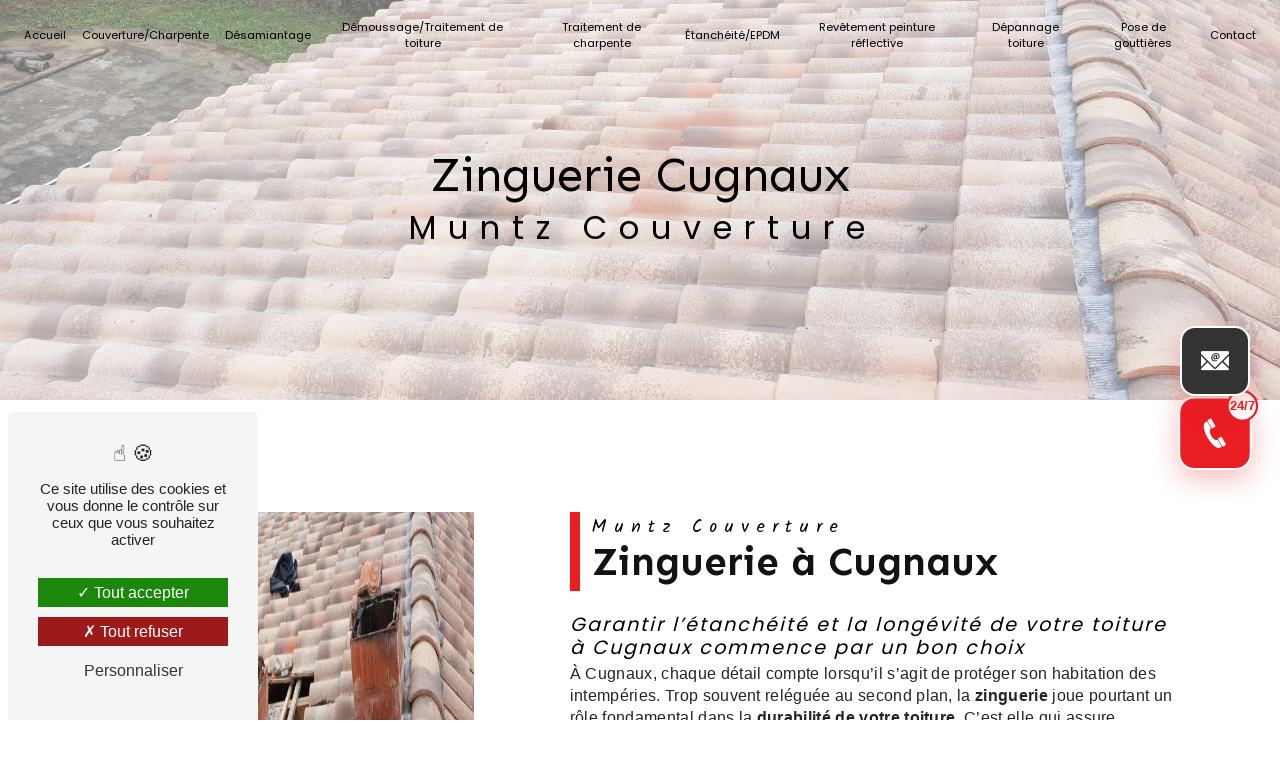

--- FILE ---
content_type: text/html; charset=UTF-8
request_url: https://muntz-renovation.fr/fr/page/zinguerie/cugnaux
body_size: 20359
content:
<!doctype html>
<html lang="fr">
	<head>
		<meta charset="UTF-8"/>
		<meta name="viewport" content="width=device-width, initial-scale=1, shrink-to-fit=no">
		<title>
			zinguerie Cugnaux - 				Muntz Couverture
					</title>
		<script type="text/javascript" src="/bundles/tarteaucitron/tarteaucitron_services.js"></script>
<script type="text/javascript" src="/bundles/tarteaucitron/tarteaucitron.js"></script>
<script type="text/javascript"
        id="init_tac"
        data-iconposition="BottomLeft"
        data-bodyposition="bottom"
        data-iconsrc="/bundles/tarteaucitron/logo-cookies.svg"
        data-iconsrcdisplay="false"
        src="/bundles/tarteaucitron/inittarteaucitron.js">
</script>
									<link rel="stylesheet" href="/build/new.ae96b349.css"><link href="https://fonts.googleapis.com/css2?family=Poppins:wght@100;400;900&display=swap" rel="stylesheet">		<link rel="shortcut icon" type="image/png" href="/uploads/media/images/cms/medias/c14b3bb4d5460bd4d48d8e454b83584d5bd33856.png"/><meta name="keywords" content="zinguerie Cugnaux"/>
		<meta name="description" content="    La société Muntz couverture située près de Cugnaux vous propose ses services en zinguerie. Fort de son expérience, notre équipe dynamique, soudée et serviable est à votre service. Contactez nous au 06 60 24 48 45, nous saurons vous guider.
"/>

		

		<style>
							.primary-color {
					color: #333
					;
				}

				.primary-color {
					color: #333
					;
				}

				.secondary-bg-color {
					background-color: #EA1D23
					;
				}

				.secondary-color {
					color: #EA1D23
					;
				}

				.tertiary-bg-color {
					background-color: #fff
					;
				}

				.tertiary-color {
					color: #fff
					;
				}

				.config-font {
					font-family: Poppins
					, sans-serif;
				}

				@charset "UTF-8";
@font-face {
  font-family: Poppins, sans-serif;
  font-style: normal;
  font-weight: 400;
  src: local("sans serif"), local("sans-serif"), local(Poppins);
  font-display: swap;
}
/******TITLES******/
h1 {
  color: #EA1D23;
  font-family: Poppins, sans-serif;
  letter-spacing: 4px;
}
h2 {
  color: #121212;
  font-family: Poppins, sans-serif;
  letter-spacing: 2px;
}
h2 strong {
  color: #EA1D23;
}
h3 {
  color: #EA1D23;
  font-size: 1.5em;
  font-family: Poppins, sans-serif;
  letter-spacing: 2px;
}
h4 {
  color: #121212;
  font-family: Poppins, sans-serif;
  letter-spacing: 2px;
}
h5 {
  color: #121212;
  font-family: Poppins, sans-serif;
  letter-spacing: 2px;
}
h6 {
  color: #121212;
  font-family: Poppins, sans-serif;
  letter-spacing: 2px;
}
p {
  letter-spacing: 0.02em;
  line-height: 1.4;
}
a {
  color: #EA1D23;
}
a:hover, a:focus {
  text-decoration: none;
  transition: 0.3s;
}
/******SCROLL******/
.scrollTop {
  background-color: #EA1D23;
  color: #fff;
}
.scrollTop:hover {
  background-color: #EA1D23;
  opacity: 0.8;
  color: #fff;
}
/******SCROLLBAR******/
::-webkit-scrollbar {
  width: 6px;
  background: transparent;
}
::-webkit-scrollbar-thumb {
  background: #EA1D23;
  border-radius: 15px;
}
/******BUTTONS******/
.btn {
  background: #EA1D23;
}
.btn i {
  background-color: #EA1D23;
}
.btn:hover {
  color: #fff;
}
.btn:after {
  background: rgba(60, 60, 60, 0.1);
}
/******Filtre recherche******/
.ui-menu-item {
  border-bottom-left-radius: 5px;
  border-bottom-right-radius: 5px;
}
.ui-menu-item .ui-state-active {
  background-color: #ced4da2b !important;
  border: 1px solid #ced4da !important;
  color: #2b2b2b !important;
}
/******ERROR-PAGE******/
.error-content .btn-error {
  border: 1px solid #EA1D23;
  background-color: #EA1D23;
  color: #fff;
  transition: all 0.3s;
}
/******TOP-MENU******/
.post .affix-top, .product .affix-top, .services .affix-top, .error .affix-top {
  background-color: #fff !important;
  box-shadow: 0px 5px 20px #00000012;
}
.post .affix-top .nav-link, .post .affix-top .dropdown-toggle, .product .affix-top .nav-link, .product .affix-top .dropdown-toggle, .services .affix-top .nav-link, .services .affix-top .dropdown-toggle, .error .affix-top .nav-link, .error .affix-top .dropdown-toggle {
  color: #EA1D23;
}
.top-menu .affix-top {
  background-color: transparent;
}
.top-menu .affix-top li a {
  font-family: Poppins, sans-serif;
}
.top-menu .affix {
  background-color: #fff;
  /*box-shadow: 0px 5px 20px #00000012;*/
}
.top-menu .affix li a {
  font-family: Poppins, sans-serif;
  color: #EA1D23;
}
.top-menu .navbar-brand {
  font-family: Poppins, sans-serif;
}
.top-menu .active > a:first-child {
  border-radius: 5px;
  background-color: #EA1D23 !important;
  color: #fff;
}
.top-menu .dropdown-menu li a {
  color: #EA1D23;
}
.top-menu .dropdown-menu li:first-child {
  border-top: 1px solid #EA1D23;
}
@media (min-width: 992px) and (max-width: 1200px) {
  .top-menu .affix-top {
    background-color: transparent;
  }
  .top-menu .affix-top li a {
    color: #EA1D23;
  }
  .top-menu .affix-top .active > a:first-child {
    border-radius: 5px;
    background-color: #EA1D23 !important;
    color: #fff;
  }
  .top-menu .affix {
    background-color: #fff;
  }
  .top-menu .affix li {
    color: #EA1D23;
  }
  .top-menu .affix .active > a:first-child {
    border-radius: 5px;
    background-color: #EA1D23 !important;
    color: #fff;
  }
  .top-menu .btn-call-to-action {
    color: #fff !important;
  }
}
@media (max-width: 992px) {
  .top-menu .affix .navbar-toggler, .top-menu .affix-top .navbar-toggler {
    background-color: #EA1D23;
  }
  .top-menu .affix .navbar-nav li .nav-link, .top-menu .affix .navbar-nav li a, .top-menu .affix-top .navbar-nav li .nav-link, .top-menu .affix-top .navbar-nav li a {
    color: #EA1D23;
  }
  .top-menu .affix .navbar-nav .dropdown-menu, .top-menu .affix-top .navbar-nav .dropdown-menu {
    background-color: rgba(234, 29, 35, 0.1);
  }
  .top-menu .affix .navbar-nav .navbar-toggler, .top-menu .affix-top .navbar-nav .navbar-toggler {
    background-color: #EA1D23;
  }
  .top-menu .affix .navbar-nav .active a, .top-menu .affix-top .navbar-nav .active a {
    border-radius: 5px;
    background-color: #EA1D23;
    color: #fff;
  }
  .top-menu .affix .social-network a, .top-menu .affix-top .social-network a {
    color: #EA1D23;
  }
  .top-menu .affix .btn-call-to-action, .top-menu .affix-top .btn-call-to-action {
    color: #fff;
  }
  .top-menu .navbar-toggler {
    background-color: #EA1D23;
  }
}
/******LEFT-MENU******/
#sidebar {
  background-color: #fff;
}
.sidebar .sidebar-header strong {
  color: #757575;
  font-family: Poppins, sans-serif;
  letter-spacing: 4px;
  font-size: 1.5em;
}
.sidebar li a {
  font-family: Poppins, sans-serif;
}
.sidebar li .dropdown-toggle {
  color: #EA1D23 !important;
}
.sidebar li .nav-link:hover {
  color: #EA1D23;
  padding-left: 25px;
}
.sidebar .active a:first-child {
  color: #EA1D23;
}
.sidebar .social-network ul:before {
  background-color: #EA1D23;
}
.sidebar .social-network ul li a {
  background-color: #EA1D23;
  color: #fff;
}
.hamburger.is-open .hamb-top, .hamburger.is-open .hamb-middle, .hamburger.is-open .hamb-bottom, .hamburger.is-closed .hamb-top, .hamburger.is-closed .hamb-middle, .hamburger.is-closed .hamb-bottom {
  background: #EA1D23;
}
/******SLIDER******/
.slider-content h3 {
  color: #fff;
}
.slider-content img {
  max-width: 300px;
  height: auto;
}
.slider-content p {
  color: #fff;
}
.slider-content .line-slider-content .line, .slider-content .line-slider-content .line2, .slider-content .line-slider-content .line3, .slider-content .line-slider-content .line4 {
  background: #ffffff;
}
.slider-content .carousel-indicators .active {
  background-color: #333;
}
.slider-content .btn-slider-call-to-action {
  color: #fff;
}
.slider-content .btn-slider-call-to-action:after {
  background-color: #EA1D23;
}
.slider-content .btn-slider-call-to-action:hover i {
  background-color: #fff;
  color: #EA1D23;
}
.slider-content .background-pattern {
  opacity: 0.2;
}
.slider-content .background-opacity-slider {
  background-color: #000;
  opacity: 0.4;
}
/****TWO-COLUMNS****/
/****TWO COLUMNS PRESENTATION****/
.two-columns-presentation-content .bloc-left h3 {
  color: #EA1D23;
}
.two-columns-presentation-content .bloc-left h1, .two-columns-presentation-content .bloc-left h2, .two-columns-presentation-content .bloc-left p, .two-columns-presentation-content .bloc-left span {
  color: #fff;
}
.two-columns-presentation-content .bloc-left .opacity-left {
  background-color: #333;
}
.two-columns-presentation-content .bloc-left .logo-content img {
  max-width: 300px;
  height: auto;
}
.two-columns-presentation-content .bloc-right h1, .two-columns-presentation-content .bloc-right h2, .two-columns-presentation-content .bloc-right h3, .two-columns-presentation-content .bloc-right p, .two-columns-presentation-content .bloc-right span {
  color: #111;
}
.two-columns-presentation-content .bloc-right .opacity-right {
  background-color: #EA1D23;
}
.two-columns-presentation-content .bloc-right .logo-content img {
  max-width: 300px;
  height: auto;
}
.two-columns-presentation-content .typewrite {
  color: #525252;
  font-family: Poppins, sans-serif;
  font-size: 2em;
}
/****THREE-COLUMNS-TEXTES**********/
.three-columns-text-content {
  background-color: rgba(234, 29, 35, 0.2);
}
/****TWO-COLUMNS-SLIDER****/
.two-columns-slider-content .text-content .bloc-left {
  background-color: #fff;
  -webkit-box-shadow: 10px 10px 29px -23px black;
  -moz-box-shadow: 10px 10px 29px -23px black;
  box-shadow: 10px 10px 29px -23px black;
}
.two-columns-slider-content .text-content .bloc-right {
  background-color: #fff;
  -webkit-box-shadow: -10px 10px 29px -23px black;
  -moz-box-shadow: -10px 10px 29px -23px black;
  box-shadow: -10px 10px 29px -23px black;
}
.two-columns-slider-content .carousel-caption span {
  color: #fff;
  font-family: Poppins, sans-serif;
  font-style: italic;
  letter-spacing: 2px;
}
.two-columns-slider-content .carousel-indicators .active {
  background-color: #EA1D23;
}
/****VIDEO-PRESENTATION*****/
.video-container .opacity-video {
  background-color: #000;
  opacity: 0.1;
}
.video-container .text-content h3 {
  color: #fff;
}
.video-container .text-content img {
  max-width: 300px;
  height: auto;
}
.video-container .text-content h2, .video-container .text-content p {
  color: #fff;
}
.video-container .text-content .btn-video-call-to-action {
  color: #fff;
}
.video-container .text-content .btn-video-call-to-action:after {
  background-color: #EA1D23;
}
.video-container .text-content .btn-video-call-to-action:hover i {
  background-color: #fff;
  color: #EA1D23;
}
/******BANNER*********/
.banner-content h1, .banner-content h2, .banner-content h3, .banner-content h4, .banner-content h5, .banner-content h6, .banner-content p {
  color: white;
}
.banner-content h3 {
  width: auto;
  background: transparent;
}
/******BANNER-VIDEO*********/
.banner-video-content .opacity-banner {
  opacity: 0.1;
  background-color: #000;
}
/******FORM-CONTACT*********/
.form-contact-content h4 {
  font-size: 2.5em;
  color: #EA1D23;
}
.form-contact-content .btn-contact-form:hover:before {
  background-color: #EA1D23;
}
.form-contact-content .form-control:focus {
  border-color: #EA1D23;
  box-shadow: 0 0 0 0.2em rgba(234, 29, 35, 0.35);
}
.form-contact-content .sending-message i {
  color: #EA1D23;
}
/******FORM-GUEST-BOOK*********/
.form-guest-book-content h4 {
  font-size: 2.5em;
  color: #EA1D23;
}
.form-guest-book-content .btn-guest-book-form:hover:before {
  background-color: #EA1D23;
}
.form-guest-book-content .form-control:focus {
  border-color: #EA1D23;
  box-shadow: 0 0 0 0.2em rgba(246, 224, 176, 0.35);
}
.form-guest-book-content .sending-message i {
  color: #EA1D23;
}
/******FORM-CUSTOM*********/
.chosen-container .highlighted {
  background-color: #EA1D23;
}
/******ACTIVITY*********/
.activity-content .activity-template-1 .btn-content a {
  font-family: Poppins, sans-serif;
  background-color: #EA1D23;
  color: #fff;
}
.activity-content .activity-template-1 .btn-content a:hover {
  background-color: #fff;
  color: #EA1D23;
  border: 1px solid #EA1D23;
}
.activity-content .activity-template-2 .btn-activity-type-2 {
  background-color: rgba(234, 29, 35, 0.8);
}
.activity-content .activity-template-3 {
  color: #fff;
}
.activity-content .activity-template-3 h3 {
  width: auto;
  background: transparent;
  color: #fff;
}
.activity-content .activity-template-3 h3:first-letter {
  font-size: 1.5em;
}
.activity-content .activity-template-4 .card-slider .slick-next:hover {
  border-color: #EA1D23;
  box-shadow: 0.5vmin -0.5vmin 0 #000000;
}
.activity-content .activity-template-4 .card-slider .slick-prev:hover {
  border-color: #EA1D23;
  box-shadow: 0.5vmin -0.5vmin 0 #000000;
}
.activity-content .activity-template-4 .card-slider .slick-dots .slick-active button:before {
  color: #EA1D23;
}
/******PARTNERS*********/
.partners-content .owl-prev, .partners-content .owl-next {
  background-color: #EA1D23 !important;
  color: #fff;
}
.partners-content p {
  font-family: Poppins, sans-serif;
}
/******GUEST-BOOK*********/
.guest-book-content .item .avatar {
  background-color: #EA1D23;
  color: #fff;
}
.guest-book-content strong {
  font-family: Poppins, sans-serif;
  color: #EA1D23;
}
.guest-book-content p {
  font-family: Poppins, sans-serif;
}
/******INFORMATIONS*********/
.informations-content {
  background-color: #EA1D23;
}
.informations-content p, .informations-content strong {
  font-family: Poppins, sans-serif;
}
.informations-content i {
  color: #000;
}
/******FOOTER*********/
.footer-content {
  background-color: #121212;
  color: #fff;
}
.footer-content .btn-seo {
  font-family: Poppins, sans-serif;
}
.footer-content a {
  color: #fff;
}
/******SEO-PAGE*********/
.seo-page .information-seo-item-icon i {
  color: #EA1D23;
}
.seo-page .form-control:focus {
  border-color: #EA1D23;
  box-shadow: 0 0 0 0.2em rgba(234, 29, 35, 0.35);
}
.seo-page .form-title {
  font-family: Poppins;
}
.seo-page .sending-message i {
  color: #EA1D23;
}
/******ARTICLES***********/
.articles-list-content .item-category {
  font-family: Poppins, sans-serif;
  color: #fff;
  background-color: #EA1D23;
}
.articles-list-content .not-found-content p {
  font-family: Poppins, sans-serif;
}
.articles-list-content .btn-article {
  background-color: #EA1D23;
  color: #fff;
  border: none;
}
.articles-list-content .pagination .active .page-link {
  background-color: #EA1D23;
  border-color: #EA1D23;
}
/******ARTICLES-PAGES*******/
.article-page-content .category-article-page {
  font-family: Poppins, sans-serif;
  color: #fff;
  background-color: #EA1D23;
}
/******SERVICES***********/
.services-list-content .item-content .item .category {
  font-family: Poppins, sans-serif;
  color: #EA1D23;
}
.services-list-content .item-content .item .link {
  font-family: Poppins, sans-serif;
  letter-spacing: 5px;
}
/******SERVICE-PAGES*******/
.service-page-content .category-service-page {
  font-family: Poppins, sans-serif;
  color: #fff;
  background-color: #EA1D23;
}
/******PRODUCTS***********/
.products-list-content .item-content .item .category {
  font-family: Poppins, sans-serif;
  color: #EA1D23;
}
.products-list-content .item-content .item .link {
  font-family: Poppins, sans-serif;
  letter-spacing: 5px;
}
/******PRODUCT-PAGES*******/
.product-page-content .category-product-page {
  font-family: Poppins, sans-serif;
  color: #fff;
  background-color: #EA1D23;
}
/******DOCUMENT*********/
.document-content .background-pattern {
  background-color: #EA1D23;
}
.document-content .title-content strong {
  font-family: Poppins, sans-serif;
}
/******ITEMS******/
.items-content {
  background-color: #EA1D23;
}
.items-content h3 {
  color: #fff;
}
/****** AFTER / BEFORE ***********/
.after-before-content h1, .after-before-content h2, .after-before-content h3, .after-before-content h4 {
  font-family: Poppins, sans-serif;
  color: #EA1D23;
}
/******COLLAPSE******/
.collapse-container .btn-collapse {
  color: #121212;
}
.collapse-container .icofont-container {
  background-color: #EA1D23;
}
/******SCHEDULE******/
.schedule-content {
  background-color: #EA1D23;
}
.schedule-content h3 {
  width: auto;
  background: transparent;
}
.schedule-content .schedule-content-items:nth-child(2n+1) {
  background: rgba(255, 255, 255, 0.8);
}
.schedule-content .schedule-content-items-active {
  background-color: rgba(0, 0, 0, 0.7);
  color: #fff;
}
/******IMAGE-FULL-WITH******/
.image-full-width-text-content h2, .image-full-width-text-content p {
  color: #fff;
}
/******NEWSLETTER******/
.newsletter-content h3 {
  width: auto;
  background: transparent;
}
.newsletter-content a {
  color: #333;
}
.newsletter-content .opacity-newsletter {
  background-color: rgba(234, 29, 35, 0.8);
}
/******Tarte au citron MODULE******/
#tarteaucitronIcon img {
  width: 50px;
}
/****** Gallery type 4 *****/
.gallery-type-4::-webkit-scrollbar-thumb {
  background: #EA1D23;
}
/************ CUSTOM CSS ************/
@media (max-width: 575.98px) {
  html {
    overflow-x: hidden;
  }
}
.video-container h1, .two-columns-content h2, .parallax h3, .informations-content .item-content .item .informations strong, .activity-content h2, .banner-content h1, .form-contact-content h2, .top-menu .navbar-brand, .articles-list-content h2, .gallery-content h2, .two-columns-text-content h2, .banner-video-content h2, .image-full-width-text-content h2, .three-columns-video h3, .tarifs h2, .items-content h4, .legal-notice-content h2, .top-menu li a, .items-content h2, .activity-content .bloc-content .text-content h3 {
  font-family: "Sen", sans-serif;
  letter-spacing: 0 !important;
}
.two-columns-content h3, .activity-content .title-content h3, .avis h3 {
  font-family: "Kalam", cursive;
}
/******** VIDEO ********/
.video-container h1 {
  font-size: 2.4em;
  font-weight: 500;
  color: #000;
  margin: 0.2em 0 0.3em 0;
  text-transform: inherit;
  white-space: break-spaces;
}
.video-container h2 {
  font-weight: 400;
  color: #000 !important;
}
.video-container .text-content img {
  max-width: 380px;
}
.video-container .opacity-video {
  background: linear-gradient(115deg, white 0%, white 45%, rgba(255, 255, 255, 0.15) 45%, rgba(255, 255, 255, 0.15) 46%, white 46%, white 47%, rgba(255, 255, 255, 0.1) 47%, rgba(255, 255, 255, 0.15) 100%);
  opacity: 1;
}
@media (min-width: 1200px) {
  .video-container .container {
    max-width: 40%;
    margin-left: 0;
    width: fit-content;
  }
}
@media (min-width: 1200px) and (max-width: 1500px) {
  .video-container .opacity-video {
    background: linear-gradient(120deg, white 0%, white 50%, rgba(255, 255, 255, 0.15) 50%, rgba(255, 255, 255, 0.15) 51%, white 51%, white 52%, rgba(255, 255, 255, 0.15) 52%, rgba(255, 255, 255, 0.15) 100%);
  }
  .video-container h1 {
    font-size: 2em;
  }
}
@media (max-width: 1200px) {
  .video-container .opacity-video {
    background: #fff;
    opacity: 0.4;
  }
  .video-container h1 {
    font-size: 2.2em !important;
  }
  .video-container .arrow-down-content {
    color: #000;
    z-index: 1;
  }
}
@media (max-width: 992px) {
  .video-container .opacity-video {
    background: #fff;
    opacity: 0.4;
    z-index: 1;
  }
  .video-container .text-content img {
    max-width: 300px !important;
    max-height: 200px;
  }
  .video-container .text-content h1 {
    font-size: 2em !important;
  }
  .video-container .text-content h2 {
    font-size: 1.2em !important;
  }
}
@media (max-width: 575.98px) {
  .video-container .text-content .content .logo-content img {
    width: 250px !important;
    height: auto !important;
    max-height: 250px;
  }
  .video-container .text-content h1 {
    font-size: 1.8em !important;
    margin: 0.5em 0 0.2em 0;
  }
  .video-container .text-content h2 {
    font-size: 0.9em !important;
    letter-spacing: 3px;
  }
}
/************ MENU ************/
.affix-top .navbar-collapse {
  justify-content: center !important;
}
.top-menu .affix-top .navbar-collapse {
  justify-content: center !important;
}
.top-menu li {
  letter-spacing: 1px;
  position: relative;
}
.top-menu .affix li a:hover {
  opacity: 1 !important;
}
.top-menu a {
  color: #000;
}
.top-menu .navbar-brand {
  color: #EA1D23;
}
.top-menu .active > a:first-child {
  border-radius: 0 !important;
}
.top-menu .affix-top li a:hover {
  opacity: 1;
}
.top-menu .navbar-nav li:after {
  content: "";
  position: absolute;
  bottom: 0;
  left: 0;
  width: 100%;
  height: 100%;
  transform: scaleY(0);
  transform-origin: bottom center;
  background: #EA1D23;
  z-index: -1;
  transition: transform 0.3s;
}
.top-menu .navbar-nav li:hover:after {
  transform: scaleY(1);
}
.top-menu li:hover a {
  color: #fff;
}
.top-menu .active {
  background-color: #EA1D23;
}
.top-menu .active > a:first-child, .top-menu .navbar li:hover a {
  color: #fff !important;
}
.top-menu .affix .btn-call-to-action {
  top: 100%;
  border-radius: 0;
  height: auto !important;
  width: 100%;
  color: #EA1D23 !important;
  margin: 0;
  padding: 0 10px 0 0 !important;
  justify-content: center;
  font-size: 15px !important;
  border-radius: 0;
  border: none;
  background-color: transparent;
}
.top-menu .affix .btn-call-to-action i {
  background: none;
  margin-right: 2px;
}
.top-menu .affix .btn-call-to-action a {
  text-transform: uppercase;
  font-weight: 400;
  font-size: 13px;
}
.top-menu .affix .btn-call-to-action i::before {
  color: #EA1D23 !important;
}
.top-menu .affix .btn-call-to-action:hover i::before, .top-menu .affix .btn-call-to-action:hover {
  color: #fff !important;
}
.top-menu .affix .btn-call-to-action:hover:after {
  background-color: #EA1D23;
}
.top-menu .affix-top .btn-call-to-action {
  color: #fff;
  font-size: 15px;
  background: none;
  padding: 0 10px 0 0;
  border-radius: 0;
  border: none;
}
.top-menu .affix-top .btn-call-to-action:hover {
  color: #EA1D23;
}
.top-menu .affix-top .btn-call-to-action i {
  background: none;
  margin-right: 2px;
}
.top-menu .affix-top .btn-call-to-action i::before {
  color: #fff !important;
}
.top-menu .affix-top .btn-call-to-action:hover i::before {
  color: #EA1D23 !important;
}
.navbar li {
  padding: 0 0.5rem;
  position: relative;
  color: #000;
}
.navbar li a {
  text-decoration: none;
  position: relative;
  padding: 1rem 0.5rem;
}
.affix-top .navbar-collapse {
  justify-content: center !important;
}
@media (min-width: 1750px) {
  .affix-top li {
    padding: 0 0.2rem;
  }
  .affix-top li a {
    color: #000 !important;
    font-size: 0.95em;
  }
}
@media (min-width: 1450px) and (max-width: 1750px) {
  .top-menu li {
    padding: 0 0.2rem;
  }
  .top-menu li a {
    color: #000 !important;
    font-size: 0.9em;
  }
  .top-menu .navbar-nav .nav-link {
    padding-left: 0.3rem;
    padding-right: 0.3rem;
  }
}
@media (min-width: 1200px) and (max-width: 1450px) {
  .top-menu li {
    padding: 0 0.2rem;
  }
  .top-menu li a {
    color: #000 !important;
    font-size: 0.7em;
  }
  .top-menu .navbar-nav .nav-link {
    padding-left: 0.3rem;
    padding-right: 0.3rem;
  }
}
@media (max-width: 1300px) and (min-width: 992px) {
  .top-menu .navbar .navbar-brand img {
    height: 25px;
    width: auto;
    max-width: 300px !important;
  }
}
@media (min-width: 992px) and (max-width: 1200px) {
  .top-menu .affix-top li a {
    color: #000;
  }
  .top-menu .top-menu .affix-top .active > a:first-child {
    background-color: transparent !important;
  }
}
@media (min-width: 992px) {
  .affix-top .navbar-brand {
    display: none;
  }
  .affix {
    background-color: #fff !important;
    box-shadow: 2px 2px 5px rgba(234, 29, 35, 0.4);
    margin: 0.5%;
  }
  .affix li a {
    color: #000 !important;
  }
}
@media (max-width: 992px) {
  .top-menu .navbar {
    padding: 0 !important;
  }
  .top-menu .navbar li:hover a, .top-menu .affix .navbar-nav li .nav-link, .top-menu .affix-top .navbar-nav li .nav-link, .top-menu .affix .navbar-nav li a, .top-menu .affix-top .navbar-nav li a {
    color: #000 !important;
  }
  .top-menu .affix-top .navbar-nav .active a, .top-menu .affix .navbar-nav .active a {
    color: #fff !important;
  }
  .top-menu .navbar .navbar-collapse .navbar-nav li .nav-link {
    width: 100%;
    justify-content: center;
    text-align: center;
  }
}
@media (max-width: 574px) {
  .top-menu .navbar-brand img {
    height: 40px;
    width: auto;
    max-width: 150px;
  }
}
/******** BANNER ********/
.banner-content h1 {
  font-size: 2.8em;
  text-transform: inherit;
  letter-spacing: 3px;
  color: #000;
  margin: 0.3em 0;
  font-weight: 700;
}
.banner-content .opacity-banner {
  background: linear-gradient(120deg, white 0%, white 40%, rgba(255, 255, 255, 0.3) 40%, rgba(255, 255, 255, 0.3) 41%, white 41%, white 42%, rgba(255, 255, 255, 0.3) 42%, rgba(255, 255, 255, 0.3) 100%);
  opacity: 1;
}
.banner-content .logo-content img {
  max-width: 350px;
}
@media (min-width: 1200px) {
  .banner-content .text-content {
    width: 35%;
    margin-right: auto;
    padding: 7em 2em;
  }
}
@media (min-width: 992px) {
  .banner-content .opacity-banner {
    background: linear-gradient(120deg, white 0%, white 45%, rgba(255, 255, 255, 0.3) 45%, rgba(255, 255, 255, 0.3) 46%, white 46%, white 47%, rgba(255, 255, 255, 0.3) 47%, rgba(255, 255, 255, 0.3) 100%);
    opacity: 1;
  }
  .banner-content .text-content {
    width: 40%;
    margin-right: auto;
    padding: 7em 2em;
  }
}
@media (max-width: 1199.98px) {
  .banner-content h1 {
    font-size: 2.5em !important;
  }
}
@media (max-width: 992px) {
  .banner-content h1 {
    font-size: 2.3em !important;
  }
  .banner-content .logo-content img {
    max-width: 350px;
  }
  .banner-content .opacity-banner {
    background: #fff;
    opacity: 0.4;
  }
}
@media (max-width: 575.98px) {
  .banner-content h1 {
    font-size: 2em !important;
  }
  .banner-content .logo-content img {
    max-width: 250px;
  }
}
/************ TWO COLUMNS ************/
.two-columns-content {
  padding: 4em;
}
.two-columns-content .bloc-texte li::marker {
  color: #EA1D23;
}
.two-columns-content h2 {
  margin-bottom: 0;
  text-align: left;
  text-transform: inherit;
  border-left: 10px solid #EA1D23;
  padding: 0 0 5px 12px;
}
.two-columns-content h3 {
  color: #000;
  font-size: 1.1em;
  margin-bottom: 25px;
  font-weight: 500;
  text-transform: inherit;
  letter-spacing: 7px;
  padding-bottom: 0;
  border-left: 10px solid #EA1D23;
  padding-left: 12px;
}
.two-columns-content h4 {
  color: #000;
  font-size: 1.2em;
  font-weight: 500;
  font-style: italic;
  padding: 0.1em 0 0.2em;
}
.two-columns-content .img-content {
  background-size: contain !important;
}
.two-columns-content .img-content, .two-columns-content .bloc-texte {
  background: transparent;
}
.two-columns-content .btn-content {
  justify-content: flex-start !important;
}
.two-columns-content .btn-two-columns:hover {
  margin-left: 0px;
  opacity: 1;
}
.two-columns-content .img-content .parent-auto-resize-img-child a img {
  border-radius: 0;
  box-shadow: none;
}
@media (min-width: 992px) {
  .two-columns-content .bloc-left, .two-columns-content .bloc-right {
    padding: 5% 8%;
  }
  .two-columns-content .img-content {
    flex: 0 0 40%;
    max-width: 40%;
  }
  .two-columns-content .text-content {
    flex: 0 0 60%;
    max-width: 60%;
  }
  .display-media-right .img-content .parent-auto-resize-img-child a img {
    transform: rotate(4deg);
    transition: 0.3s;
  }
  .display-media-right:hover .img-content .parent-auto-resize-img-child a img {
    transform: rotate(0deg);
    transition: 0.3s;
  }
  .display-media-left .img-content .parent-auto-resize-img-child a img {
    transform: rotate(-4deg);
    transition: 0.3s;
  }
  .display-media-left:hover .img-content .parent-auto-resize-img-child a img {
    transform: rotate(0deg);
    transition: 0.3s;
  }
}
@media (min-width: 992px) and (max-width: 1200px) {
  .two-columns-content .bloc-texte h2 {
    font-size: 2.6em;
  }
}
@media (max-width: 992px) {
  .two-columns-content {
    padding: 1em;
  }
  .two-columns-content .d-flex {
    flex-wrap: wrap;
  }
  .two-columns-content .text-content {
    padding: 0;
  }
  .two-columns-content .border-left {
    border-left: 2px solid #EA1D23 !important;
    padding-left: 10px;
  }
}
@media (max-width: 766px) {
  .two-columns-content .bloc-texte {
    padding: 2em;
  }
}
@media (max-width: 574px) {
  .two-columns-content .bloc-texte {
    padding: 1em;
  }
  .two-columns-content h2, .image-full-width-text-content h2, .two-columns-text-content h2, .form-contact-content h2, .activity-content h2, .gallery-content h2, .avis h2, .partners-content h2, .items-content h2, .text-bloc-content h2 {
    font-size: 2em !important;
  }
  .two-columns-content h3, .two-columns-text-content h3, .activity-content .title-content h3 {
    font-size: 1em !important;
  }
  .two-columns-content h4, .two-columns-content h5 {
    font-size: 1.2em;
  }
  .two-columns-content h3, .avis h3 {
    letter-spacing: 2px !important;
  }
}
@media (max-width: 350px) {
  .two-columns-content h2, .image-full-width-text-content h2, .two-columns-text-content h2, .form-contact-content h2, .activity-content h2, .gallery-content h2, .avis h2, .partners-content h2, .items-content h2, .text-bloc-content h2 {
    font-size: 1.6em !important;
  }
}
/************ AVIS ************/
.avis {
  align-items: center;
}
.avis h2 {
  font-size: 2.5em;
  text-transform: inherit;
  font-weight: 600;
  margin-bottom: 0;
  letter-spacing: 2px;
  border-left: 10px solid #EA1D23;
  padding: 0 0 5px 12px;
  text-align: left;
}
.avis .btn-custom {
  margin-left: 0;
  margin-top: 10px;
}
.avis h3 {
  color: #000;
  font-size: 1.2em;
  margin-bottom: 25px;
  font-weight: 500;
  text-transform: capitalize;
  letter-spacing: 7px;
  border-left: 10px solid #EA1D23;
  padding-left: 12px;
}
.avis hr {
  background: #EA1D23;
  height: 3px;
  width: 12%;
  display: inline-block;
  margin: 0.6em 0 1em 0;
  border: none;
  transition: 0.5s;
}
.avis:hover hr {
  width: 100%;
  transition: 0.5s;
}
/************ GALLERY ************/
.gallery-content .grid figure img {
  height: auto;
  object-fit: cover;
  opacity: 1;
}
.gallery-content .grid figure:hover {
  background: #EA1D23;
}
.gallery-content a {
  opacity: 1;
}
.gallery-content figure.effect-bubba:hover p {
  color: #fff;
}
.gallery-content figure.effect-bubba:hover img {
  opacity: 0.4;
}
@media (max-width: 992px) {
  .gallery-content .title-content {
    padding: 2em;
  }
}
@media (max-width: 574px) {
  .gallery-content .title-content {
    padding: 2em 0;
  }
}
/************ SERVICES ************/
.activity-content {
  background-color: rgba(51, 51, 51, 0.2);
}
.activity-content .title-content h2 {
  margin-bottom: 1%;
  font-weight: 500;
  text-transform: inherit;
  font-weight: 600;
  font-size: 3em;
}
.activity-content .title-content h3 {
  text-transform: uppercase;
  font-size: 1.3em;
  font-weight: 500;
  padding-bottom: 20px;
  color: #000;
}
.activity-content .bloc-content .text-content h3 {
  text-transform: uppercase;
  font-size: 1.3em !important;
  font-weight: 500;
  padding-top: 5px;
}
.activity-content .bloc-content .img-content img {
  width: 100%;
  height: 100%;
  object-fit: cover;
}
.activity-content .bloc-content .btn-content a {
  display: none;
}
.activity-content .bloc-content {
  position: relative;
  transition: 0.6s;
}
.activity-content .bloc-content .text-content {
  padding: 0;
  background: transparent;
  height: auto;
  position: absolute;
  top: 0;
  bottom: 0;
  width: auto;
  left: 0;
  right: 0;
  display: flex;
  flex-direction: column;
  align-items: center;
  justify-content: center;
  padding: 1em;
}
.activity-content .bloc-content .text-content p, .activity-content .bloc-content .text-content h3 {
  color: #fff;
}
.activity-content .bloc-content .text-content img {
  filter: invert(1);
  width: 80px !important;
  height: 80px !important;
}
.activity-content .bloc-content .img-content::after {
  content: "";
  z-index: 0;
  top: 0;
  left: 0;
  width: 100%;
  height: 100%;
  position: absolute;
  background-color: #333;
  opacity: 1;
}
.activity-content .bloc-content:hover .img-content::after {
  opacity: 0;
}
.activity-content .bloc-content:hover .text-content {
  animation: appear 0.7s forwards;
}
.activity-content .bloc-content:hover {
  opacity: 1;
  padding-top: 1em;
}
.activity-content .bloc-content:hover .img-content {
  opacity: 1;
  transition: 0.6s;
}
.activity-content .bloc-content:hover .img-content img {
  transform: scale(1.2);
  transition: 0.7s;
}
.activity-content a:hover {
  opacity: 1;
}
@media (max-width: 574px) {
  .activity-content .activity-template-1 {
    padding: 0;
  }
  .activity-content .title-content {
    padding: 1em 0 !important;
  }
  .activity-content .title-content .container {
    padding-left: 0;
    padding-right: 0;
  }
}
@keyframes appear {
  from {
    opacity: 1;
    transform: translateZ(100%);
  }
  to {
    opacity: 0;
    transform: translateZ(0);
  }
}
/************ BUTTON ************/
.btn {
  padding: 10px 20px;
  color: #fff;
  border-radius: 0;
  border: 1px solid #EA1D23;
}
.btn i {
  background-color: #fff;
}
.btn i::before {
  color: #EA1D23 !important;
}
.btn:hover {
  background-color: #fff !important;
  color: #EA1D23 !important;
}
.btn:hover i {
  background-color: #EA1D23;
}
.btn:hover i::before {
  color: #fff !important;
}
.btn::after {
  background: none;
}
.video-container .text-content .btn-video-call-to-action {
  color: #000;
}
.video-container .btn-video-call-to-action:after, .video-container .btn-video-call-to-action:hover {
  background: transparent !important;
  color: #000 !important;
}
.footer-content .seo-content .btn-seo:hover {
  background: transparent !important;
  color: #fff !important;
}
.video-container .btn-video-call-to-action:hover i {
  background: #EA1D23 !important;
  color: #fff !important;
}
.video-container .btn-video-call-to-action:hover i::before {
  color: #fff !important;
}
.form-contact-content .btn-contact-form:hover:before {
  background-color: #fff;
}
.form-contact-content .btn-contact-form:hover, .btn-custom:hover {
  border: 1px solid #EA1D23;
}
.btn-custom {
  width: fit-content;
  margin: auto;
}
.two-columns-content .bloc-texte .btn-content {
  justify-content: center;
}
@media (min-width: 1200px) and (max-width: 1350px) {
  .video-container .btn-video-call-to-action {
    padding: 10px;
    font-size: 1em;
  }
}
/************ PARALLAX ************/
.parallax .container-fluid {
  background-attachment: fixed !important;
}
.parallax .col-md-6 {
  background-color: rgba(0, 0, 0, 0.7);
  padding: 5em 2em;
  border: 4px double #fff;
}
.parallax:hover .col-md-6 {
  transform: scale(1.03);
  background-color: rgba(0, 0, 0, 0.9);
}
.parallax h3 {
  font-size: 2.4em;
  margin-bottom: 8px;
  text-transform: inherit;
}
.parallax h3, .parallax p {
  color: #fff;
}
.parallax p {
  font-size: 1.2em;
}
@media (max-width: 1180px) {
  .parallax h3 {
    font-size: 2em;
  }
  .parallax p {
    font-size: 1em;
  }
}
@media (max-width: 994px) {
  .parallax h3 {
    font-size: 1.8em;
  }
  .parallax .col-md-6 {
    padding: 3em 1em;
    background-color: rgba(0, 0, 0, 0.9);
  }
}
@media (max-width: 574px) {
  .parallax .text-content {
    padding: 8%;
  }
  .parallax h3 {
    letter-spacing: 2px;
    font-size: 1.6em;
  }
}
/************ INFORMATIONS ************/
.informations-content {
  background-color: #333;
}
.informations-content .informations strong {
  font-weight: 600 !important;
}
.informations-content .informations strong, .informations-content .item a, .informations-content .item p {
  color: #fff !important;
}
.informations-content .item-content .item .icon-content i {
  color: #EA1D23;
  opacity: 1;
}
@media (min-width: 992px) {
  .page-accueil .informations-content .item-content, .page-contact .informations-content .item-content {
    padding: 1em 2em;
    flex-wrap: wrap;
    flex: 0 0 32%;
    max-width: 32%;
  }
  .page-accueil .informations-content .item-content .col-lg-12.col-xl-4.aos-init.aos-animate, .page-contact .informations-content .item-content .col-lg-12.col-xl-4.aos-init.aos-animate {
    flex: 0 0 100%;
    max-width: 100%;
  }
  .page-accueil .informations-content .map-content, .page-contact .informations-content .map-content {
    flex: 0 0 68%;
    max-width: 68%;
  }
  .page-accueil .informations-content .map-content iframe, .page-contact .informations-content .map-content iframe {
    height: 100%;
  }
  .page-accueil .informations-content .map-content iframe, .page-contact .informations-content .map-content iframe {
    filter: grayscale(1);
    transition: 0.3s;
  }
  .page-accueil .informations-content:hover .map-content iframe, .page-contact .informations-content:hover .map-content iframe {
    filter: grayscale(0);
    transition: 0.3s;
  }
}
/************ FORMULAIRE CONTACT ************/
.form-contact-content {
  background-size: cover;
}
.form-contact-content .form-control {
  border-bottom: 1px solid #EA1D23;
  border-top: transparent;
  border-right: transparent;
  border-left: transparent;
  background-color: rgba(51, 51, 51, 0.1);
}
.form-contact-content .form-control:focus {
  background: #fff;
  box-shadow: none;
}
.form-contact-content h2 {
  font-weight: 500;
}
.form-contact-content h3 {
  font-size: 1.2em;
  letter-spacing: 3px;
  color: #212529;
  text-transform: inherit;
  font-weight: 500;
}
.form-contact-content .form-title {
  font-size: 2.4em;
  margin-bottom: 16px;
  font-weight: 600;
  text-align: center;
  text-transform: uppercase;
}
.form-builder-content {
  padding: 3em 0;
}
.form-builder-content h2 {
  padding-bottom: 3%;
}
.form-builder-content .form-control, .form-builder-content input:required {
  border: 2px solid #EA1D23 !important;
  border-radius: 0 !important;
}
@media (max-width: 574px) {
  .informations-content .item-content {
    padding: 0 2em;
  }
  .form-content h3 {
    font-size: 1em;
    letter-spacing: 0;
  }
  .form-builder-content {
    padding: 1em;
  }
}
/************ MENTIONS LEGALES ************/
.legal-notice-content h2 {
  margin-bottom: 3px;
  text-align: left;
  padding-bottom: 12px;
  letter-spacing: 4px;
  text-transform: uppercase;
}
.legal-notice-content h3 {
  background-color: transparent;
  padding: 5px 0;
  text-transform: inherit;
  color: #000;
}
@media (max-width: 574px) {
  .legal-notice-content h2 {
    font-size: 2em;
  }
  .legal-notice-content h3 {
    font-size: 1.5em !important;
  }
}
/************ SEO ************/
.seo-page .form-content .btn-contact-form, .seo-page .btn-content .btn-seo {
  justify-content: center;
}
.seo-page .informations-seo-content h3 {
  background-color: transparent;
  color: #EA1D23;
}
.seo-page .banner-content h3 {
  background-color: transparent;
  text-align: center !important;
  text-transform: inherit;
  font-weight: 500;
  letter-spacing: 12px;
  font-size: 2em;
  color: #000;
}
.seo-page .banner-content h1 {
  text-align: center !important;
  font-weight: 500;
  font-size: 3em;
  letter-spacing: 4px;
  color: #000;
  text-transform: inherit;
  padding-bottom: 0;
  margin-bottom: 0;
}
.seo-page .opacity-banner {
  opacity: 0.4;
  background: #fff;
}
.seo-page .two-columns-content h3 {
  color: #000;
  text-shadow: none;
  margin-bottom: 0;
}
.seo-page .two-columns-content h2 {
  margin-bottom: 20px;
}
@media (min-width: 992px) and (max-width: 1200px) {
  .seo-page h3 {
    font-size: 1.6em;
  }
}
@media (max-width: 992px) {
  .seo-page h3 {
    font-size: 1.3em;
  }
  .seo-page h1 {
    font-size: 2.2em;
  }
}
@media (max-width: 574px) {
  .seo-page .banner-content h1 {
    font-size: 1.6em !important;
    letter-spacing: 4px;
  }
  .seo-page .banner-content h3 {
    font-size: 1.2em !important;
    letter-spacing: 4px;
  }
  .seo-page .two-columns-content h3 {
    font-size: 1.1em;
  }
}
.float-contact {
  position: fixed;
  width: 70px;
  height: 70px;
  border-radius: 15px;
  box-shadow: 0 8px 25px rgba(234, 29, 35, 0.3);
  display: flex;
  align-items: center;
  justify-content: center;
  cursor: pointer;
  transition: all 0.4s cubic-bezier(0.25, 0.8, 0.25, 1);
  z-index: 1000;
  border: 2px solid white;
}
/* Bouton téléphone */
.float-phone {
  right: 30px;
  bottom: 35vh;
  background: #EA1D23;
  color: white;
}
/* Bouton email */
.float-email {
  right: 30px;
  bottom: 45vh;
  background: #333333;
  color: white;
}
/* Icônes agrandies */
.float-contact i {
  font-size: 32px;
  transition: transform 0.3s;
}
/* Badge d'urgence modernisé */
.emergency-badge {
  position: absolute;
  top: -8px;
  right: -8px;
  background: white;
  color: #EA1D23;
  border-radius: 50%;
  width: 30px;
  height: 30px;
  font-size: 12px;
  display: flex;
  align-items: center;
  justify-content: center;
  font-weight: bold;
  border: 2px solid #EA1D23;
}
/* Tooltip amélioré */
.tooltip {
  position: absolute;
  right: 85px;
  background: #333333;
  color: white;
  padding: 12px 16px;
  border-radius: 8px;
  font-size: 15px;
  font-family: Arial, sans-serif;
  white-space: nowrap;
  opacity: 0;
  pointer-events: none;
  transition: opacity 0.3s, transform 0.2s;
  transform: translateX(10px);
  box-shadow: 0 4px 12px rgba(0, 0, 0, 0.15);
}
.tooltip:after {
  content: "";
  position: absolute;
  top: 50%;
  left: 100%;
  margin-top: -6px;
  border-width: 6px;
  border-style: solid;
  border-color: transparent transparent transparent #333333;
}
/* Effets au survol améliorés */
.float-contact:hover {
  transform: scale(1.1) translateY(-5px);
  box-shadow: 0 12px 30px rgba(234, 29, 35, 0.4);
}
.float-contact:hover i {
  transform: scale(1.2);
}
.float-contact:hover .tooltip {
  opacity: 1;
  transform: translateX(0);
}
/* Animation pulsation subtile */
@keyframes subtlePulse {
  0%, 100% {
    transform: scale(1);
  }
  50% {
    transform: scale(1.05);
  }
}
.float-phone {
  animation: subtlePulse 3s infinite;
}
/* Responsive */
@media (max-width: 768px) {
  .float-contact {
    width: 55px;
    height: 55px;
    border-radius: 8px;
    right: 13px;
  }
  .float-phone {
    top: 20vh;
  }
  .float-email {
    top: 29vh;
  }
  .tooltip {
    font-size: 14px;
    padding: 10px 14px;
    right: 75px;
  }
}

					</style>

					<!-- Matomo -->
<script type="text/javascript">
  var _paq = window._paq = window._paq || [];
  /* tracker methods like "setCustomDimension" should be called before "trackPageView" */
  _paq.push(['trackPageView']);
  _paq.push(['enableLinkTracking']);
  (function() {
    var u="https://vistalid-statistiques.fr/";
    _paq.push(['setTrackerUrl', u+'matomo.php']);
    _paq.push(['setSiteId', '5579']);
    var d=document, g=d.createElement('script'), s=d.getElementsByTagName('script')[0];
    g.type='text/javascript'; g.async=true; g.src=u+'matomo.js'; s.parentNode.insertBefore(g,s);
  })();
</script>
<!-- End Matomo Code -->

				
		<link rel="preconnect" href="https://fonts.googleapis.com">
    <link rel="preconnect" href="https://fonts.gstatic.com" crossorigin>
    <link href="https://fonts.googleapis.com/css2?family=Kalam:wght@300;400;700&family=Sen:wght@400;700;800&display=swap" rel="stylesheet">
    <script type="application/ld+json">
{
  "@context": "https://schema.org",
  "@type": "LocalBusiness",
  "name": "Muntz Rénovation couvreur",
  "image": "https://muntz-renovation.fr/uploads/media/images/cms/medias/thumb_/cms/medias/655cb07555861_images_large.jpeg",
  "logo": "https://muntz-renovation.fr/uploads/media/images/cms/medias/aa430ade9718b15e156c9c6b6ae58d7df831f6bc.png",
  "@id": "https://muntz-renovation.fr/#organization",
  "url": "https://muntz-renovation.fr/",
  "telephone": "+33660244845",
  "priceRange": "$$",
  "address": {
    "@type": "PostalAddress",
    "streetAddress": "14 Chem. de la Chasse",
    "addressLocality": "Colomiers",
    "postalCode": "31770",
    "addressCountry": "FR"
  },
  "geo": {
    "@type": "GeoCoordinates",
    "latitude": "43.6108",
    "longitude": "1.3346"
  },
  "openingHoursSpecification": [
    {
      "@type": "OpeningHoursSpecification",
      "dayOfWeek": ["Friday", "Monday", "Tuesday", "Wednesday", "Thursday"],
      "opens": "00:00",
      "closes": "23:59"
    },
    {
      "@type": "OpeningHoursSpecification",
      "dayOfWeek": "Saturday",
      "opens": "09:00",
      "closes": "21:00"
    },
    {
      "@type": "OpeningHoursSpecification",
      "dayOfWeek": "Sunday",
      "opens": "10:00",
      "closes": "20:00"
    }
  ],
  "sameAs": [],
  "hasOfferCatalog": {
    "@type": "OfferCatalog",
    "name": "Services de couverture",
    "itemListElement": [
      {
        "@type": "OfferCatalog",
        "name": "Services",
        "itemListElement": [
          {
            "@type": "Offer",
            "itemOffered": {
              "@type": "Service",
              "name": "Rénovation de toiture"
            }
          },
          {
            "@type": "Offer",
            "itemOffered": {
              "@type": "Service",
              "name": "Ravalement de façade"
            }
          },
          {
            "@type": "Offer",
            "itemOffered": {
              "@type": "Service",
              "name": "Isolation"
            }
          },
          {
            "@type": "Offer",
            "itemOffered": {
              "@type": "Service",
              "name": "Dépannage sur toiture"
            }
          },
          {
            "@type": "Offer",
            "itemOffered": {
              "@type": "Service",
              "name": "Réparation de fuite"
            }
          },
          {
            "@type": "Offer",
            "itemOffered": {
              "@type": "Service",
              "name": "Peintures extérieures"
            }
          },
          {
            "@type": "Offer",
            "itemOffered": {
              "@type": "Service",
              "name": "Pose de charpente"
            }
          },
          {
            "@type": "Offer",
            "itemOffered": {
              "@type": "Service",
              "name": "Étanchéité des toits terrasses"
            }
          }
        ]
      }
    ]
  },
  "aggregateRating": {
    "@type": "AggregateRating",
    "ratingValue": "4.9",
    "reviewCount": "59",
    "bestRating": "5",
    "worstRating": "1"
  },
  "review": [
    {
      "@type": "Review",
      "reviewBody": "Très satisfait de cette société. Des professionnels au service de nos toitures. Merci pour les conseils et le sérieux sans le travail réalisé. je recommande sans problème. Pour d'autres travaux je ne manquerai pas de faire appel à eux. J'ai en effet refait appel à eux pour de gros travaux (rénovation faitages) en février 25. Il n'est pas facile de choisir un couvreur tant on est sollicité par des personnes quelques fois qui semblent peu recommandables. Vous pouvez faire confiance à la société Muntz, vous apprécierez leur sérieux, leurs conseils, la qualité du travail et le respect des engagements. Société sérieuse à encourager.",
      "author": {
        "@type": "Person",
        "name": "Tertial"
      },
      "datePublished": "2025-03-11",
      "reviewRating": {
        "@type": "Rating",
        "ratingValue": "5",
        "bestRating": "5",
        "worstRating": "1"
      }
    },
    {
      "@type": "Review",
      "reviewBody": "Excellente prestation à tout niveau pour la rénovation complète d'une toiture de 45 ans (Renforcement et traitement des fermes, Isolation laine de roche, remplacement de toutes les tuiles, remplacement gouttières descentes et planches de rive en aluminium teinté). Artisan professionnel de qualité à recommander.",
      "author": {
        "@type": "Person",
        "name": "Michel Lagreca"
      },
      "datePublished": "2025-03-28",
      "reviewRating": {
        "@type": "Rating",
        "ratingValue": "5",
        "bestRating": "5",
        "worstRating": "1"
      }
    }
  ],
  "areaServed": {
    "@type": "GeoCircle",
    "geoMidpoint": {
      "@type": "GeoCoordinates",
      "latitude": "43.6047",
      "longitude": "1.4442"
    },
    "geoRadius": "60000"
  },
  "description": "Entreprise familiale Muntz père et fils Couverture à Colomiers près de Toulouse. Savoir-faire depuis 2 générations pour travaux de rénovation de toiture, ravalement de façade et isolation. Interventions rapides dans un rayon de 50 à 60km autour de Toulouse pour dépannages sur toiture et réparation de fuite 7j/7. Services de peintures extérieures, pose de charpente et étanchéité des toits terrasses avec garantie 10 ans.",
  "founder": {
    "@type": "Person",
    "name": "Muntz père et fils"
  },
  "foundingDate": "1980",
  "keywords": "couvreur, rénovation toiture, ravalement façade, isolation, dépannage toiture, réparation fuite, peinture extérieure, charpente, étanchéité toit terrasse, Colomiers, Toulouse"
}
</script>
<!-- Open Graph / Facebook -->
<meta property="og:type" content="business.business">
<meta property="og:title" content="Muntz Rénovation - Couvreur Zingueur à Colomiers (Toulouse)">
<meta property="og:description" content="Entreprise familiale de couverture depuis 2 générations. Rénovation toiture, zinguerie, isolation et dépannage 24h/24 dans un rayon de 60km autour de Toulouse.">
<meta property="og:url" content="https://muntz-renovation.fr/">
<meta property="og:site_name" content="Muntz Rénovation">
<meta property="og:image" content="https://muntz-renovation.fr/uploads/media/images/cms/medias/thumb_/cms/medias/655cb07555861_images_large.jpeg">
<meta property="og:image:width" content="1200">
<meta property="og:image:height" content="630">
<meta property="og:locale" content="fr_FR">
<meta property="og:street-address" content="14 Chem. de la Chasse">
<meta property="og:locality" content="Colomiers">
<meta property="og:postal-code" content="31770">
<meta property="og:region" content="Occitanie">
<meta property="og:country-name" content="France">
<meta property="og:phone_number" content="+33660244845">
<meta property="business:contact_data:hours" content="lundi-vendredi 24h/24, samedi 9h-21h, dimanche 10h-20h">

<!-- Twitter Card -->
<meta name="twitter:card" content="summary_large_image">
<meta name="twitter:title" content="Muntz Rénovation - Expert en couverture à Colomiers">
<meta name="twitter:description" content="🔧 2 générations d'expertise en rénovation de toiture ⏱️ Dépannage 24h/24 ☔ Garantie décennale 📍 Intervention autour de Toulouse">
<meta name="twitter:image" content="https://muntz-renovation.fr/uploads/media/images/cms/medias/thumb_/cms/medias/655cb07555861_images_large.jpeg">
<meta name="twitter:image:alt" content="Charpentier couvreur en action sur un toit">
<meta name="twitter:label1" content="Horaires d'urgence">
<meta name="twitter:data1" content="24h/24 - 7j/7">
<meta name="twitter:label2" content="Zone d'intervention">
<meta name="twitter:data2" content="60km autour de Toulouse">
	</head>
	<body class="container-fluid row ">
				<div class="container-fluid">
								<div class="seo">
		            <div class="top-menu">
            <nav id="navbar" class="navbar navbar-expand-lg fixed-top navbar-top affix-top">
                <a class="navbar-brand" href="/fr">
                                            <img  alt="Muntz Couverture"  title="Muntz Couverture"  src="/uploads/media/images/cms/medias/thumb_/cms/medias/641da2459f0ac_images_medium.png"  width="999"  height="457"  srcset="/uploads/media/images/cms/medias/thumb_/cms/medias/641da2459f0ac_images_small.png 200w, /uploads/media/images/cms/medias/thumb_/cms/medias/641da2459f0ac_images_medium.png 999w, /uploads/media/images/cms/medias/aa430ade9718b15e156c9c6b6ae58d7df831f6bc.png 494w"  sizes="(max-width: 999px) 100vw, 999px"  loading="lazy" />
                                    </a>
                <button class="navbar-toggler" type="button" data-toggle="collapse" data-target="#navbarsExampleDefault"
                        aria-controls="navbarsExampleDefault" aria-expanded="false" aria-label="Nav Bar">
                    <span class="navbar-toggler-icon"></span>
                </button>

                <div class="collapse navbar-collapse justify-content-end" id="navbarsExampleDefault">
                                                                        <ul class="navbar-nav">
                            
                <li class="first">                    <a class="nav-link" href="/fr/page/accueil">Accueil</a>
    
                            

    </li>


                    
                <li class="">                    <a class="nav-link" href="/fr/page/couverture-charpente">Couverture/Charpente</a>
    
                            

    </li>


                    
                <li class="">                    <a class="nav-link" href="/fr/page/desamiantage">Désamiantage</a>
    
                            

    </li>


                    
                <li class="">                    <a class="nav-link" href="/fr/page/demoussage-traitement-de-toiture">Démoussage/Traitement de toiture</a>
    
                            

    </li>


                    
                <li class="">                    <a class="nav-link" href="/fr/page/traitement-de-charpente">Traitement de charpente</a>
    
                            

    </li>


                    
                <li class="">                    <a class="nav-link" href="/fr/page/etancheite-epdm">Étanchéité/EPDM</a>
    
                            

    </li>


                    
                <li class="">                    <a class="nav-link" href="/fr/page/revetement-peinture-reflective">Revêtement peinture réflective</a>
    
                            

    </li>


                    
                <li class="">                    <a class="nav-link" href="/fr/page/depannage-toiture">Dépannage toiture</a>
    
                            

    </li>


                    
                <li class="">                    <a class="nav-link" href="/fr/page/pose-de-gouttieres">Pose de gouttières</a>
    
                            

    </li>


                    
                <li class="last">                    <a class="nav-link" href="/fr/page/contact">Contact</a>
    
                            

    </li>



    </ul>


                                                                
                                        <div class="social-network">
                                            </div>
                                    </div>
            </nav>
        </div>
        	</div>
				<div role="main" id="content" class="margin-top-main container-fluid">
										<div class="container-fluid">
												<div id="close-sidebar-content">
							    <div class="container-fluid seo-page">
        <div class="container-fluid banner-content"
                                    style="background: url('/uploads/media/images/cms/medias/thumb_/cms/medias/6421afb2382d9_images_large.jpeg') no-repeat center center; background-size: cover;"
                        >
            <div class="opacity-banner"></div>
            <div class="container">
                <div class="col-md-12 text-banner-content">
                    <h1>zinguerie Cugnaux</h1>
                </div>
                <div class="col-md-12 text-banner-content">
                    <h3>Muntz Couverture</h3>
                </div>
            </div>
        </div>
        <div class="container-fluid two-columns-content">
            <div class="row row-eq-height ">
                <div class="col-md-12 col-lg-6 img-content">
                    <div class="parent-auto-resize-img-child">
                                                    <a href="/uploads/media/images/cms/medias/thumb_/cms/medias/6421afa26b7da_images_large.jpeg"
                               data-lightbox="rénovation toiture"
                               data-title="rénovation toiture">
                                <img  alt="zinguerie Cugnaux"  title="zinguerie Cugnaux"  src="/uploads/media/images/cms/medias/thumb_/cms/medias/6421afa26b7da_images_medium.jpeg"  width="1000"  height="486"  srcset="/uploads/media/images/cms/medias/thumb_/cms/medias/6421afa26b7da_images_picto.jpeg 25w, /uploads/media/images/cms/medias/thumb_/cms/medias/6421afa26b7da_images_small.jpeg 200w, /uploads/media/images/cms/medias/thumb_/cms/medias/6421afa26b7da_images_medium.jpeg 1000w, /uploads/media/images/cms/medias/thumb_/cms/medias/6421afa26b7da_images_large.jpeg 2299w, /uploads/media/images/cms/medias/a3a9571b1cd10868c53c781a1f81202f0d6b3a15.jpeg 1167w"  sizes="(max-width: 1000px) 100vw, 1000px"  class="auto-resize"  loading="lazy" />
                            </a>
                                            </div>
                </div>
                <div class="col-md-12 col-lg-6 text-content">
                    <div class="col-md-12 bloc-texte">
                        <div class="col-md-12">
                            <h3>Muntz Couverture</h3>
                        </div>
                        <div class="col-md-12">
                            <h2>zinguerie à Cugnaux</h2>
                        </div>
                        <div class="position-text">
                            <h4>Garantir l&rsquo;&eacute;tanch&eacute;it&eacute; et la long&eacute;vit&eacute; de votre toiture &agrave; Cugnaux commence par un bon choix</h4>

<p>&Agrave; Cugnaux, chaque d&eacute;tail compte lorsqu&rsquo;il s&rsquo;agit de prot&eacute;ger son habitation des intemp&eacute;ries. Trop souvent rel&eacute;gu&eacute;e au second plan, la <strong>zinguerie</strong> joue pourtant un r&ocirc;le fondamental dans la <strong>durabilit&eacute; de votre toiture</strong>. C&rsquo;est elle qui assure l&rsquo;&eacute;vacuation des eaux de pluie, &eacute;vite les infiltrations et prot&egrave;ge vos murs comme vos fondations. Pour b&eacute;n&eacute;ficier d&rsquo;un travail soign&eacute; et durable, il est indispensable de faire appel &agrave; un sp&eacute;cialiste reconnu comme <strong>Muntz couverture</strong>.</p>

<h4>Muntz couverture, votre expert toiture et zinguerie &agrave; Cugnaux</h4>

<p>Entreprise familiale implant&eacute;e au c&oelig;ur de la r&eacute;gion toulousaine, <strong>Muntz couverture</strong> est sp&eacute;cialis&eacute;e dans la <strong>r&eacute;novation de toiture</strong>, l&rsquo;<strong>isolation</strong>, le <strong>traitement de charpente</strong> et bien s&ucirc;r la <strong>zinguerie</strong>. Avec une exp&eacute;rience solide et des r&eacute;alisations dans toute la Haute-Garonne, notre &eacute;quipe accompagne les particuliers comme les professionnels dans leurs projets de r&eacute;novation ou de construction neuve.</p>

<h4>Comprendre l&rsquo;importance de la zinguerie pour votre maison</h4>

<p>La <strong>zinguerie</strong> d&eacute;signe l&rsquo;ensemble des &eacute;l&eacute;ments m&eacute;talliques (zinc, cuivre, aluminium&hellip;) permettant de <strong>r&eacute;cup&eacute;rer, canaliser et &eacute;vacuer les eaux de pluie</strong>. Cela inclut notamment :</p>

<ul>
	<li>
	<p>Les <strong>goutti&egrave;res</strong></p>
	</li>
	<li>
	<p>Les <strong>ch&eacute;neaux</strong></p>
	</li>
	<li>
	<p>Les <strong>abergements de chemin&eacute;es</strong></p>
	</li>
	<li>
	<p>Les <strong>rives</strong> et <strong>noues</strong></p>
	</li>
	<li>
	<p>Les <strong>entourages de fen&ecirc;tres de toit</strong></p>
	</li>
</ul>

<p>Ces &eacute;l&eacute;ments assurent la <strong>protection de la toiture et de la fa&ccedil;ade</strong>, tout en contribuant &agrave; l&rsquo;<strong>esth&eacute;tique g&eacute;n&eacute;rale du b&acirc;timent</strong>. Une zinguerie mal pos&eacute;e ou d&eacute;grad&eacute;e peut entra&icirc;ner de graves dommages comme des infiltrations, des moisissures, ou encore des fissures.</p>

<h4>Une intervention soign&eacute;e et sur mesure par Muntz couverture</h4>

<p>Chez <strong>Muntz couverture</strong>, chaque projet de <strong>zinguerie</strong> commence par une &eacute;tude d&eacute;taill&eacute;e de votre toiture. Notre &eacute;quipe vous conseille sur le choix des mat&eacute;riaux et des solutions les plus adapt&eacute;es &agrave; la configuration de votre toit et au climat de la r&eacute;gion toulousaine.</p>

<p>Nous proposons des prestations compl&egrave;tes :</p>

<ul>
	<li>
	<p><strong>Pose ou r&eacute;novation de goutti&egrave;res zinc ou alu</strong></p>
	</li>
	<li>
	<p><strong>Remplacement ou r&eacute;paration de ch&eacute;neaux encastr&eacute;s</strong></p>
	</li>
	<li>
	<p><strong>&Eacute;tanch&eacute;it&eacute; des abergements</strong></p>
	</li>
	<li>
	<p><strong>Travaux de soudure et fa&ccedil;onnage sur mesure</strong></p>
	</li>
</ul>

<p>Toutes nos r&eacute;alisations sont effectu&eacute;es dans le respect des normes en vigueur, avec des finitions pr&eacute;cises et un <strong>mat&eacute;riel de haute qualit&eacute;</strong>, reconnu pour sa durabilit&eacute; et sa r&eacute;sistance.</p>

<h4>Pourquoi choisir Muntz couverture pour vos travaux de zinguerie ?</h4>

<p>Faire appel &agrave; <strong>Muntz couverture</strong> pour vos projets de <strong>zinguerie &agrave; Cugnaux</strong>, c&rsquo;est b&eacute;n&eacute;ficier de nombreux avantages :</p>

<ul>
	<li>
	<p>Une <strong>expertise locale reconnue</strong> dans le domaine de la toiture</p>
	</li>
	<li>
	<p>Une <strong>r&eacute;activit&eacute; et un suivi client personnalis&eacute;</strong></p>
	</li>
	<li>
	<p>Des <strong>solutions durables, esth&eacute;tiques et efficaces</strong></p>
	</li>
	<li>
	<p>Un <strong>chantier propre et s&eacute;curis&eacute;</strong>, men&eacute; dans les d&eacute;lais</p>
	</li>
	<li>
	<p>Des <strong>prix comp&eacute;titifs</strong> avec <strong>devis gratuit et d&eacute;taill&eacute;</strong></p>
	</li>
</ul>

<p>Nos artisans zingueurs mettent leur savoir-faire au service de votre toiture pour garantir une <strong>&eacute;vacuation optimale des eaux pluviales</strong> et pr&eacute;server l&rsquo;int&eacute;grit&eacute; de votre b&acirc;timent.</p>

<h4>Prot&eacute;gez durablement votre toiture gr&acirc;ce &agrave; une zinguerie performante</h4>

<p>Une <strong>zinguerie bien r&eacute;alis&eacute;e</strong>, c&rsquo;est la garantie d&rsquo;une <strong>toiture parfaitement &eacute;tanche</strong> et d&rsquo;une <strong>maison saine</strong>. Ne laissez pas les infiltrations ab&icirc;mer votre habitation : anticipez les risques en faisant appel &agrave; un <strong>artisan zingueur exp&eacute;riment&eacute;</strong>.</p>

<h4>Contactez Muntz couverture pour un devis gratuit &agrave; Cugnaux</h4>

<p>Vous avez un projet de construction ou de r&eacute;novation ? Vous constatez des fuites ou des goutti&egrave;res d&eacute;fectueuses ? <strong>Muntz couverture</strong> vous accompagne &agrave; chaque &eacute;tape pour des travaux de <strong>zinguerie sur mesure</strong>. N&rsquo;attendez plus, <strong>demandez votre devis gratuit d&egrave;s aujourd&rsquo;hui</strong> et b&eacute;n&eacute;ficiez de l&rsquo;expertise d&rsquo;un professionnel local de confiance.</p>
                        </div>
                        <div class="container btn-content">
                            <a href="/fr/page/accueil" class="btn btn-seo">
                                <i class="icofont-arrow-right"></i> En savoir plus
                            </a>
                            <a href="#contact-form" class="btn btn-seo">
                                <i class="icofont-location-arrow"></i> Contactez-nous
                            </a>
                        </div>
                    </div>
                </div>
            </div>
        </div>
        <div class="container-fluid informations-content">
            <div class="col-xl-12 item-content">
                                        <div class="item col-lg-12 col-xl-4" data-aos="fade-down">
        <div class="row">
            <div class="col-lg-12 col-xl-4 icon-content">
                <i class="icofont-location-pin"></i>
            </div>
            <div class="col-lg-12 col-xl-8 informations">
                <div class="col-12">
                    <strong>Adresse</strong>
                </div>
                <div class="col-12">
                    <p>14 Chem. de la Chasse, 31770 Colomiers</p>
                </div>
            </div>
        </div>
    </div>
    <div class="col-lg-12 col-xl-4" data-aos="fade-up">
        <div class="item">
            <div class="row">
                <div class="col-lg-12 col-xl-4  icon-content">
                    <i class="icofont-phone"></i>
                </div>
                <div class="col-lg-12 col-xl-8  informations">
                    <div class="col-12">
                        <strong>Téléphone</strong>
                    </div>
                    <div class="col-12">
                        <p><a href='tel:06 60 24 48 45'>06 60 24 48 45</a></p>
                                            </div>
                </div>
            </div>
        </div>
    </div>
    <div class="col-lg-12 col-xl-4" data-aos="fade-down">
        <div class="item">
            <div class="row">
                <div class="col-lg-12 col-xl-4 icon-content">
                    <i class="icofont-letter"></i>
                </div>
                <div class="col-lg-12 col-xl-8 informations">
                    <div class="col-12">
                        <strong>Email</strong>
                    </div>
                    <div class="col-12">
                        <p><a href='mailto:jomuntz00@gmail.com'>jomuntz00@gmail.com</a></p>
                    </div>
                </div>
            </div>
        </div>
    </div>
                            </div>
        </div>
        <div
                class="form-contact-content" data-aos="fade-down"
        >
                <div id="contact-form">
            <div class="container-fluid form-content">
                                    <div class="form-title-page">
                        N&#039;hésitez pas à nous contacter
                    </div>
                                                    <div class="container">
                                                                                    <div class="form_errors" data-message=""></div>
                                                                                                                <div class="form_errors" data-message=""></div>
                                                                                                                <div class="form_errors" data-message=""></div>
                                                                                                                <div class="form_errors" data-message=""></div>
                                                                                                                <div class="form_errors" data-message=""></div>
                                                                                                                <div class="form_errors" data-message=""></div>
                                                                                                                                                    <div class="form_errors" data-message=""></div>
                                                                    <div class="form_errors" data-message=""></div>
                                                                                                                                                <div class="form_errors" data-message=""></div>
                                                                                                                <div class="form_errors" data-message=""></div>
                                                                                                                <div class="form_errors" data-message=""></div>
                                                                        </div>
                                <form name="front_contact" method="post">
                <div class="container">
                    <div class="row justify-content-center">
                        <div class="col-lg-3">
                            <div class="form-group">
                                <input type="text" id="front_contact_first_name" name="front_contact[first_name]" required="required" class="form-control" placeholder="Prénom" />
                            </div>
                        </div>
                        <div class="col-lg-3">
                            <div class="form-group">
                                <input type="text" id="front_contact_last_name" name="front_contact[last_name]" required="required" class="form-control" placeholder="Nom" />
                            </div>
                        </div>
                        <div class="col-lg-3">
                            <div class="form-group">
                                <input type="tel" id="front_contact_phone" name="front_contact[phone]" class="form-control" placeholder="Téléphone" />
                            </div>
                        </div>
                        <div class="col-lg-3">
                            <div class="form-group">
                                <input type="email" id="front_contact_email" name="front_contact[email]" required="required" class="form-control" placeholder="Email" />
                            </div>
                        </div>
                        <div class="col-lg-12 mt-1">
                            <div class="form-group">
                                <input type="text" id="front_contact_subject" name="front_contact[subject]" required="required" class="form-control" placeholder="Objet" />
                            </div>
                        </div>
                        <div class="col-lg-12 mt-1">
                            <div class="form-group ">
                                <div id="front_contact_spam_front_contact"><div><label for="front_contact_spam_front_contact_spam_front_contact" class="required">Combien font zéro plus six</label><select id="front_contact_spam_front_contact_spam_front_contact" name="front_contact[spam_front_contact][spam_front_contact]" class="form-control"><option value="0">0</option><option value="1">1</option><option value="2">2</option><option value="3">3</option><option value="4">4</option><option value="5">5</option><option value="6">6</option><option value="7">7</option><option value="8">8</option><option value="9">9</option><option value="10">10</option><option value="11">11</option><option value="12">12</option><option value="13">13</option><option value="14">14</option><option value="15">15</option><option value="16">16</option><option value="17">17</option><option value="18">18</option><option value="19">19</option><option value="20">20</option></select></div><input type="hidden" id="front_contact_spam_front_contact_verification_front_contact" name="front_contact[spam_front_contact][verification_front_contact]" value="6" /></div>
                            </div>
                        </div>
                        <div class="col-lg-12 mt-1">
                            <div class="form-group ">
                                <textarea id="front_contact_message" name="front_contact[message]" required="required" class="form-control" placeholder="Message" rows="6"></textarea>
                            </div>
                        </div>
                        <div class="col-lg-12">
                            <div class="form-group ">
                                <div class="form-check">
                                    <input type="checkbox" id="front_contact_legal" name="front_contact[legal]" required="required" class="form-check-input" required="required" value="1" />
                                    <label class="form-check-label"
                                           for="contact_submit_contact">En cochant cette case, j&#039;accepte les conditions particulières ci-dessous **</label>
                                </div>
                            </div>
                        </div>
                        <div class="col-lg-12 mt-1">
                            <div class="form-group text-right">
                                <button type="submit" id="front_contact_submit_contact" name="front_contact[submit_contact]" class="btn btn-contact-form">Envoyer</button>
                            </div>
                        </div>
                    </div>
                </div>
                                <input type="hidden" id="front_contact_selected_society" name="front_contact[selected_society]" value="jomuntz00@gmail.com" />
                
            <link rel="stylesheet" href="/bundles/prrecaptcha/css/recaptcha.css">
    
    <script src="https://www.google.com/recaptcha/api.js?render=6Ld5cHklAAAAACnR2--bklobza_XTwn3BvuM3h6w" async defer></script>

    <script >
        document.addEventListener("DOMContentLoaded", function() {
            var recaptchaField = document.getElementById('front_contact_captcha');
            if (!recaptchaField) return;

            var form = recaptchaField.closest('form');
            if (!form) return;

            form.addEventListener('submit', function (e) {
                if (recaptchaField.value) return;

                e.preventDefault();

                grecaptcha.ready(function () {
                    grecaptcha.execute('6Ld5cHklAAAAACnR2--bklobza_XTwn3BvuM3h6w', {
                        action: 'form'
                    }).then(function (token) {
                        recaptchaField.value = token;
                        form.submit();
                    });
                });
            });
        });
    </script>

    
    <input type="hidden" id="front_contact_captcha" name="front_contact[captcha]" />

            <div class="recaptcha-text">
            Ce site est protégé par reCAPTCHA. Les
    <a href="https://policies.google.com/privacy">règles de confidentialité</a>  et les
    <a href="https://policies.google.com/terms">conditions d'utilisation</a>  de Google s'appliquent.

        </div>
    <input type="hidden" id="front_contact__token" name="front_contact[_token]" value="sSUroMXvZ-yadxN7fB6YEU37MC4ikU_qmW8pcci42NQ" /></form>
            </div>
            <div class="container">
                <p class="legal-form">**
                    Les données personnelles communiquées sont nécessaires aux fins de vous contacter et sont enregistrées dans un fichier informatisé. Elles sont destinées à Muntz couverture et ses sous-traitants dans le seul but de répondre à votre message. Les données collectées seront communiquées aux seuls destinataires suivants: Muntz couverture 14 Chem. de la Chasse, 31770 Colomiers jomuntz00@gmail.com. Vous disposez de droits d’accès, de rectification, d’effacement, de portabilité, de limitation, d’opposition, de retrait de votre consentement à tout moment et du droit d’introduire une réclamation auprès d’une autorité de contrôle, ainsi que d’organiser le sort de vos données post-mortem. Vous pouvez exercer ces droits par voie postale à l'adresse 14 Chem. de la Chasse, 31770 Colomiers ou par courrier électronique à l'adresse jomuntz00@gmail.com. Un justificatif d'identité pourra vous être demandé. Nous conservons vos données pendant la période de prise de contact puis pendant la durée de prescription légale aux fins probatoires et de gestion des contentieux. Vous avez le droit de vous inscrire sur la liste d'opposition au démarchage téléphonique, disponible à cette adresse: <a target='_blank' href='https://www.bloctel.gouv.fr/'>Bloctel.gouv.fr</a>. Consultez le site cnil.fr pour plus d’informations sur vos droits.
                </p>
            </div>
        </div>
    </div>
    </div>
						</div>
					</div>
					<footer class="footer-content">
    <div class="container text-center seo-content">
        <a class="btn btn-seo" data-toggle="collapse" href="#frequently_searched" role="button"
           aria-expanded="false" aria-controls="frequently_searched">
            Recherches fréquentes
        </a>
        <div class="collapse" id="frequently_searched">
                            <a href="/fr/page/couverture/colomiers">couverture Colomiers <span>-</span> </a>
                            <a href="/fr/page/couverture/blagnac">couverture Blagnac <span>-</span> </a>
                            <a href="/fr/page/couverture/tournefeuille">couverture Tournefeuille <span>-</span> </a>
                            <a href="/fr/page/couverture/leguevin">couverture Léguevin <span>-</span> </a>
                            <a href="/fr/page/couverture/pibrac">couverture Pibrac <span>-</span> </a>
                            <a href="/fr/page/couverture/cornebarrieu">couverture Cornebarrieu <span>-</span> </a>
                            <a href="/fr/page/couverture/toulouse">couverture Toulouse <span>-</span> </a>
                            <a href="/fr/page/couverture/saint-martin-du-touch">couverture Saint-Martin-du-Touch <span>-</span> </a>
                            <a href="/fr/page/couverture/launaguet">couverture Launaguet <span>-</span> </a>
                            <a href="/fr/page/couverture/l-union">couverture L&#039;Union <span>-</span> </a>
                            <a href="/fr/page/couverture/aussonne">couverture Aussonne <span>-</span> </a>
                            <a href="/fr/page/couverture/lunel">couverture Lunel <span>-</span> </a>
                            <a href="/fr/page/couverture/anduze">couverture Anduze <span>-</span> </a>
                            <a href="/fr/page/couverture/fenouillet">couverture Fenouillet <span>-</span> </a>
                            <a href="/fr/page/couverture/la-salvetat">couverture La Salvetat <span>-</span> </a>
                            <a href="/fr/page/couverture/avignon">couverture Avignon <span>-</span> </a>
                            <a href="/fr/page/couverture/nimes">couverture Nimes <span>-</span> </a>
                            <a href="/fr/page/couverture/uzes">couverture Uzes <span>-</span> </a>
                            <a href="/fr/page/couverture/seilh">couverture Seilh <span>-</span> </a>
                            <a href="/fr/page/couverture/saint-jean">couverture Saint-Jean <span>-</span> </a>
                            <a href="/fr/page/couverture/fronton">couverture Fronton <span>-</span> </a>
                            <a href="/fr/page/couverture/montrabe">couverture Montrabé <span>-</span> </a>
                            <a href="/fr/page/couverture/brax">couverture Brax <span>-</span> </a>
                            <a href="/fr/page/couverture/ales">couverture Alès <span>-</span> </a>
                            <a href="/fr/page/couverture/ledignan">couverture Lédignan <span>-</span> </a>
                            <a href="/fr/page/couverture/beauzelle">couverture Beauzelle <span>-</span> </a>
                            <a href="/fr/page/couverture/cugnaux">couverture Cugnaux <span>-</span> </a>
                            <a href="/fr/page/couverture/rouffiac-tolosan">couverture Rouffiac-Tolosan <span>-</span> </a>
                            <a href="/fr/page/couverture/balma">couverture Balma <span>-</span> </a>
                            <a href="/fr/page/couverture/muret">couverture Muret <span>-</span> </a>
                            <a href="/fr/page/couverture/quint-fonsegrives">couverture Quint-Fonsegrives <span>-</span> </a>
                            <a href="/fr/page/couverture/saint-alban">couverture Saint-Alban <span>-</span> </a>
                            <a href="/fr/page/couverture/bouloc">couverture Bouloc <span>-</span> </a>
                            <a href="/fr/page/couverture/sommieres">couverture Sommières <span>-</span> </a>
                            <a href="/fr/page/desamiantage/colomiers">désamiantage Colomiers <span>-</span> </a>
                            <a href="/fr/page/desamiantage/blagnac">désamiantage Blagnac <span>-</span> </a>
                            <a href="/fr/page/desamiantage/tournefeuille">désamiantage Tournefeuille <span>-</span> </a>
                            <a href="/fr/page/desamiantage/leguevin">désamiantage Léguevin <span>-</span> </a>
                            <a href="/fr/page/desamiantage/pibrac">désamiantage Pibrac <span>-</span> </a>
                            <a href="/fr/page/desamiantage/cornebarrieu">désamiantage Cornebarrieu <span>-</span> </a>
                            <a href="/fr/page/desamiantage/toulouse">désamiantage Toulouse <span>-</span> </a>
                            <a href="/fr/page/desamiantage/saint-martin-du-touch">désamiantage Saint-Martin-du-Touch <span>-</span> </a>
                            <a href="/fr/page/desamiantage/launaguet">désamiantage Launaguet <span>-</span> </a>
                            <a href="/fr/page/desamiantage/l-union">désamiantage L&#039;Union <span>-</span> </a>
                            <a href="/fr/page/desamiantage/aussonne">désamiantage Aussonne <span>-</span> </a>
                            <a href="/fr/page/desamiantage/lunel">désamiantage Lunel <span>-</span> </a>
                            <a href="/fr/page/desamiantage/anduze">désamiantage Anduze <span>-</span> </a>
                            <a href="/fr/page/desamiantage/fenouillet">désamiantage Fenouillet <span>-</span> </a>
                            <a href="/fr/page/desamiantage/la-salvetat">désamiantage La Salvetat <span>-</span> </a>
                            <a href="/fr/page/desamiantage/avignon">désamiantage Avignon <span>-</span> </a>
                            <a href="/fr/page/desamiantage/nimes">désamiantage Nimes <span>-</span> </a>
                            <a href="/fr/page/desamiantage/uzes">désamiantage Uzes <span>-</span> </a>
                            <a href="/fr/page/desamiantage/seilh">désamiantage Seilh <span>-</span> </a>
                            <a href="/fr/page/desamiantage/saint-jean">désamiantage Saint-Jean <span>-</span> </a>
                            <a href="/fr/page/desamiantage/fronton">désamiantage Fronton <span>-</span> </a>
                            <a href="/fr/page/desamiantage/montrabe">désamiantage Montrabé <span>-</span> </a>
                            <a href="/fr/page/desamiantage/brax">désamiantage Brax <span>-</span> </a>
                            <a href="/fr/page/desamiantage/ales">désamiantage Alès <span>-</span> </a>
                            <a href="/fr/page/desamiantage/ledignan">désamiantage Lédignan <span>-</span> </a>
                            <a href="/fr/page/desamiantage/beauzelle">désamiantage Beauzelle <span>-</span> </a>
                            <a href="/fr/page/desamiantage/cugnaux">désamiantage Cugnaux <span>-</span> </a>
                            <a href="/fr/page/desamiantage/rouffiac-tolosan">désamiantage Rouffiac-Tolosan <span>-</span> </a>
                            <a href="/fr/page/desamiantage/balma">désamiantage Balma <span>-</span> </a>
                            <a href="/fr/page/desamiantage/muret">désamiantage Muret <span>-</span> </a>
                            <a href="/fr/page/desamiantage/quint-fonsegrives">désamiantage Quint-Fonsegrives <span>-</span> </a>
                            <a href="/fr/page/desamiantage/saint-alban">désamiantage Saint-Alban <span>-</span> </a>
                            <a href="/fr/page/desamiantage/bouloc">désamiantage Bouloc <span>-</span> </a>
                            <a href="/fr/page/desamiantage/sommieres">désamiantage Sommières <span>-</span> </a>
                            <a href="/fr/page/renovation-toiture/colomiers">rénovation toiture Colomiers <span>-</span> </a>
                            <a href="/fr/page/renovation-toiture/blagnac">rénovation toiture Blagnac <span>-</span> </a>
                            <a href="/fr/page/renovation-toiture/tournefeuille">rénovation toiture Tournefeuille <span>-</span> </a>
                            <a href="/fr/page/renovation-toiture/leguevin">rénovation toiture Léguevin <span>-</span> </a>
                            <a href="/fr/page/renovation-toiture/pibrac">rénovation toiture Pibrac <span>-</span> </a>
                            <a href="/fr/page/renovation-toiture/cornebarrieu">rénovation toiture Cornebarrieu <span>-</span> </a>
                            <a href="/fr/page/renovation-toiture/toulouse">rénovation toiture Toulouse <span>-</span> </a>
                            <a href="/fr/page/renovation-toiture/saint-martin-du-touch">rénovation toiture Saint-Martin-du-Touch <span>-</span> </a>
                            <a href="/fr/page/renovation-toiture/launaguet">rénovation toiture Launaguet <span>-</span> </a>
                            <a href="/fr/page/renovation-toiture/l-union">rénovation toiture L&#039;Union <span>-</span> </a>
                            <a href="/fr/page/renovation-toiture/aussonne">rénovation toiture Aussonne <span>-</span> </a>
                            <a href="/fr/page/renovation-toiture/lunel">rénovation toiture Lunel <span>-</span> </a>
                            <a href="/fr/page/renovation-toiture/anduze">rénovation toiture Anduze <span>-</span> </a>
                            <a href="/fr/page/renovation-toiture/fenouillet">rénovation toiture Fenouillet <span>-</span> </a>
                            <a href="/fr/page/renovation-toiture/la-salvetat">rénovation toiture La Salvetat <span>-</span> </a>
                            <a href="/fr/page/renovation-toiture/avignon">rénovation toiture Avignon <span>-</span> </a>
                            <a href="/fr/page/renovation-toiture/nimes">rénovation toiture Nimes <span>-</span> </a>
                            <a href="/fr/page/renovation-toiture/uzes">rénovation toiture Uzes <span>-</span> </a>
                            <a href="/fr/page/renovation-toiture/seilh">rénovation toiture Seilh <span>-</span> </a>
                            <a href="/fr/page/renovation-toiture/saint-jean">rénovation toiture Saint-Jean <span>-</span> </a>
                            <a href="/fr/page/renovation-toiture/fronton">rénovation toiture Fronton <span>-</span> </a>
                            <a href="/fr/page/renovation-toiture/montrabe">rénovation toiture Montrabé <span>-</span> </a>
                            <a href="/fr/page/renovation-toiture/brax">rénovation toiture Brax <span>-</span> </a>
                            <a href="/fr/page/renovation-toiture/ales">rénovation toiture Alès <span>-</span> </a>
                            <a href="/fr/page/renovation-toiture/ledignan">rénovation toiture Lédignan <span>-</span> </a>
                            <a href="/fr/page/renovation-toiture/beauzelle">rénovation toiture Beauzelle <span>-</span> </a>
                            <a href="/fr/page/renovation-toiture/cugnaux">rénovation toiture Cugnaux <span>-</span> </a>
                            <a href="/fr/page/renovation-toiture/rouffiac-tolosan">rénovation toiture Rouffiac-Tolosan <span>-</span> </a>
                            <a href="/fr/page/renovation-toiture/balma">rénovation toiture Balma <span>-</span> </a>
                            <a href="/fr/page/renovation-toiture/muret">rénovation toiture Muret <span>-</span> </a>
                            <a href="/fr/page/renovation-toiture/quint-fonsegrives">rénovation toiture Quint-Fonsegrives <span>-</span> </a>
                            <a href="/fr/page/renovation-toiture/saint-alban">rénovation toiture Saint-Alban <span>-</span> </a>
                            <a href="/fr/page/renovation-toiture/bouloc">rénovation toiture Bouloc <span>-</span> </a>
                            <a href="/fr/page/renovation-toiture/sommieres">rénovation toiture Sommières <span>-</span> </a>
                            <a href="/fr/page/reparation-toiture/colomiers">réparation toiture Colomiers <span>-</span> </a>
                            <a href="/fr/page/reparation-toiture/blagnac">réparation toiture Blagnac <span>-</span> </a>
                            <a href="/fr/page/reparation-toiture/tournefeuille">réparation toiture Tournefeuille <span>-</span> </a>
                            <a href="/fr/page/reparation-toiture/leguevin">réparation toiture Léguevin <span>-</span> </a>
                            <a href="/fr/page/reparation-toiture/pibrac">réparation toiture Pibrac <span>-</span> </a>
                            <a href="/fr/page/reparation-toiture/cornebarrieu">réparation toiture Cornebarrieu <span>-</span> </a>
                            <a href="/fr/page/reparation-toiture/toulouse">réparation toiture Toulouse <span>-</span> </a>
                            <a href="/fr/page/reparation-toiture/saint-martin-du-touch">réparation toiture Saint-Martin-du-Touch <span>-</span> </a>
                            <a href="/fr/page/reparation-toiture/launaguet">réparation toiture Launaguet <span>-</span> </a>
                            <a href="/fr/page/reparation-toiture/l-union">réparation toiture L&#039;Union <span>-</span> </a>
                            <a href="/fr/page/reparation-toiture/aussonne">réparation toiture Aussonne <span>-</span> </a>
                            <a href="/fr/page/reparation-toiture/lunel">réparation toiture Lunel <span>-</span> </a>
                            <a href="/fr/page/reparation-toiture/anduze">réparation toiture Anduze <span>-</span> </a>
                            <a href="/fr/page/reparation-toiture/fenouillet">réparation toiture Fenouillet <span>-</span> </a>
                            <a href="/fr/page/reparation-toiture/la-salvetat">réparation toiture La Salvetat <span>-</span> </a>
                            <a href="/fr/page/reparation-toiture/avignon">réparation toiture Avignon <span>-</span> </a>
                            <a href="/fr/page/reparation-toiture/nimes">réparation toiture Nimes <span>-</span> </a>
                            <a href="/fr/page/reparation-toiture/uzes">réparation toiture Uzes <span>-</span> </a>
                            <a href="/fr/page/reparation-toiture/seilh">réparation toiture Seilh <span>-</span> </a>
                            <a href="/fr/page/reparation-toiture/saint-jean">réparation toiture Saint-Jean <span>-</span> </a>
                            <a href="/fr/page/reparation-toiture/fronton">réparation toiture Fronton <span>-</span> </a>
                            <a href="/fr/page/reparation-toiture/montrabe">réparation toiture Montrabé <span>-</span> </a>
                            <a href="/fr/page/reparation-toiture/brax">réparation toiture Brax <span>-</span> </a>
                            <a href="/fr/page/reparation-toiture/ales">réparation toiture Alès <span>-</span> </a>
                            <a href="/fr/page/reparation-toiture/ledignan">réparation toiture Lédignan <span>-</span> </a>
                            <a href="/fr/page/reparation-toiture/beauzelle">réparation toiture Beauzelle <span>-</span> </a>
                            <a href="/fr/page/reparation-toiture/cugnaux">réparation toiture Cugnaux <span>-</span> </a>
                            <a href="/fr/page/reparation-toiture/rouffiac-tolosan">réparation toiture Rouffiac-Tolosan <span>-</span> </a>
                            <a href="/fr/page/reparation-toiture/balma">réparation toiture Balma <span>-</span> </a>
                            <a href="/fr/page/reparation-toiture/muret">réparation toiture Muret <span>-</span> </a>
                            <a href="/fr/page/reparation-toiture/quint-fonsegrives">réparation toiture Quint-Fonsegrives <span>-</span> </a>
                            <a href="/fr/page/reparation-toiture/saint-alban">réparation toiture Saint-Alban <span>-</span> </a>
                            <a href="/fr/page/reparation-toiture/bouloc">réparation toiture Bouloc <span>-</span> </a>
                            <a href="/fr/page/reparation-toiture/sommieres">réparation toiture Sommières <span>-</span> </a>
                            <a href="/fr/page/couvreur/colomiers">couvreur Colomiers <span>-</span> </a>
                            <a href="/fr/page/couvreur/blagnac">couvreur Blagnac <span>-</span> </a>
                            <a href="/fr/page/couvreur/tournefeuille">couvreur Tournefeuille <span>-</span> </a>
                            <a href="/fr/page/couvreur/leguevin">couvreur Léguevin <span>-</span> </a>
                            <a href="/fr/page/couvreur/pibrac">couvreur Pibrac <span>-</span> </a>
                            <a href="/fr/page/couvreur/cornebarrieu">couvreur Cornebarrieu <span>-</span> </a>
                            <a href="/fr/page/couvreur/toulouse">couvreur Toulouse <span>-</span> </a>
                            <a href="/fr/page/couvreur/saint-martin-du-touch">couvreur Saint-Martin-du-Touch <span>-</span> </a>
                            <a href="/fr/page/couvreur/launaguet">couvreur Launaguet <span>-</span> </a>
                            <a href="/fr/page/couvreur/l-union">couvreur L&#039;Union <span>-</span> </a>
                            <a href="/fr/page/couvreur/aussonne">couvreur Aussonne <span>-</span> </a>
                            <a href="/fr/page/couvreur/lunel">couvreur Lunel <span>-</span> </a>
                            <a href="/fr/page/couvreur/anduze">couvreur Anduze <span>-</span> </a>
                            <a href="/fr/page/couvreur/fenouillet">couvreur Fenouillet <span>-</span> </a>
                            <a href="/fr/page/couvreur/la-salvetat">couvreur La Salvetat <span>-</span> </a>
                            <a href="/fr/page/couvreur/avignon">couvreur Avignon <span>-</span> </a>
                            <a href="/fr/page/couvreur/nimes">couvreur Nimes <span>-</span> </a>
                            <a href="/fr/page/couvreur/uzes">couvreur Uzes <span>-</span> </a>
                            <a href="/fr/page/couvreur/seilh">couvreur Seilh <span>-</span> </a>
                            <a href="/fr/page/couvreur/saint-jean">couvreur Saint-Jean <span>-</span> </a>
                            <a href="/fr/page/couvreur/fronton">couvreur Fronton <span>-</span> </a>
                            <a href="/fr/page/couvreur/montrabe">couvreur Montrabé <span>-</span> </a>
                            <a href="/fr/page/couvreur/brax">couvreur Brax <span>-</span> </a>
                            <a href="/fr/page/couvreur/ales">couvreur Alès <span>-</span> </a>
                            <a href="/fr/page/couvreur/ledignan">couvreur Lédignan <span>-</span> </a>
                            <a href="/fr/page/couvreur/beauzelle">couvreur Beauzelle <span>-</span> </a>
                            <a href="/fr/page/couvreur/cugnaux">couvreur Cugnaux <span>-</span> </a>
                            <a href="/fr/page/couvreur/rouffiac-tolosan">couvreur Rouffiac-Tolosan <span>-</span> </a>
                            <a href="/fr/page/couvreur/balma">couvreur Balma <span>-</span> </a>
                            <a href="/fr/page/couvreur/muret">couvreur Muret <span>-</span> </a>
                            <a href="/fr/page/couvreur/quint-fonsegrives">couvreur Quint-Fonsegrives <span>-</span> </a>
                            <a href="/fr/page/couvreur/saint-alban">couvreur Saint-Alban <span>-</span> </a>
                            <a href="/fr/page/couvreur/bouloc">couvreur Bouloc <span>-</span> </a>
                            <a href="/fr/page/couvreur/sommieres">couvreur Sommières <span>-</span> </a>
                            <a href="/fr/page/nettoyage-toiture/colomiers">nettoyage toiture Colomiers <span>-</span> </a>
                            <a href="/fr/page/nettoyage-toiture/blagnac">nettoyage toiture Blagnac <span>-</span> </a>
                            <a href="/fr/page/nettoyage-toiture/tournefeuille">nettoyage toiture Tournefeuille <span>-</span> </a>
                            <a href="/fr/page/nettoyage-toiture/leguevin">nettoyage toiture Léguevin <span>-</span> </a>
                            <a href="/fr/page/nettoyage-toiture/pibrac">nettoyage toiture Pibrac <span>-</span> </a>
                            <a href="/fr/page/nettoyage-toiture/cornebarrieu">nettoyage toiture Cornebarrieu <span>-</span> </a>
                            <a href="/fr/page/nettoyage-toiture/toulouse">nettoyage toiture Toulouse <span>-</span> </a>
                            <a href="/fr/page/nettoyage-toiture/saint-martin-du-touch">nettoyage toiture Saint-Martin-du-Touch <span>-</span> </a>
                            <a href="/fr/page/nettoyage-toiture/launaguet">nettoyage toiture Launaguet <span>-</span> </a>
                            <a href="/fr/page/nettoyage-toiture/l-union">nettoyage toiture L&#039;Union <span>-</span> </a>
                            <a href="/fr/page/nettoyage-toiture/aussonne">nettoyage toiture Aussonne <span>-</span> </a>
                            <a href="/fr/page/nettoyage-toiture/lunel">nettoyage toiture Lunel <span>-</span> </a>
                            <a href="/fr/page/nettoyage-toiture/anduze">nettoyage toiture Anduze <span>-</span> </a>
                            <a href="/fr/page/nettoyage-toiture/fenouillet">nettoyage toiture Fenouillet <span>-</span> </a>
                            <a href="/fr/page/nettoyage-toiture/la-salvetat">nettoyage toiture La Salvetat <span>-</span> </a>
                            <a href="/fr/page/nettoyage-toiture/avignon">nettoyage toiture Avignon <span>-</span> </a>
                            <a href="/fr/page/nettoyage-toiture/nimes">nettoyage toiture Nimes <span>-</span> </a>
                            <a href="/fr/page/nettoyage-toiture/uzes">nettoyage toiture Uzes <span>-</span> </a>
                            <a href="/fr/page/nettoyage-toiture/seilh">nettoyage toiture Seilh <span>-</span> </a>
                            <a href="/fr/page/nettoyage-toiture/saint-jean">nettoyage toiture Saint-Jean <span>-</span> </a>
                            <a href="/fr/page/nettoyage-toiture/fronton">nettoyage toiture Fronton <span>-</span> </a>
                            <a href="/fr/page/nettoyage-toiture/montrabe">nettoyage toiture Montrabé <span>-</span> </a>
                            <a href="/fr/page/nettoyage-toiture/brax">nettoyage toiture Brax <span>-</span> </a>
                            <a href="/fr/page/nettoyage-toiture/ales">nettoyage toiture Alès <span>-</span> </a>
                            <a href="/fr/page/nettoyage-toiture/ledignan">nettoyage toiture Lédignan <span>-</span> </a>
                            <a href="/fr/page/nettoyage-toiture/beauzelle">nettoyage toiture Beauzelle <span>-</span> </a>
                            <a href="/fr/page/nettoyage-toiture/cugnaux">nettoyage toiture Cugnaux <span>-</span> </a>
                            <a href="/fr/page/nettoyage-toiture/rouffiac-tolosan">nettoyage toiture Rouffiac-Tolosan <span>-</span> </a>
                            <a href="/fr/page/nettoyage-toiture/balma">nettoyage toiture Balma <span>-</span> </a>
                            <a href="/fr/page/nettoyage-toiture/muret">nettoyage toiture Muret <span>-</span> </a>
                            <a href="/fr/page/nettoyage-toiture/quint-fonsegrives">nettoyage toiture Quint-Fonsegrives <span>-</span> </a>
                            <a href="/fr/page/nettoyage-toiture/saint-alban">nettoyage toiture Saint-Alban <span>-</span> </a>
                            <a href="/fr/page/nettoyage-toiture/bouloc">nettoyage toiture Bouloc <span>-</span> </a>
                            <a href="/fr/page/nettoyage-toiture/sommieres">nettoyage toiture Sommières <span>-</span> </a>
                            <a href="/fr/page/etancheite/colomiers">étanchéité toiture Colomiers <span>-</span> </a>
                            <a href="/fr/page/etancheite/blagnac">étanchéité toiture Blagnac <span>-</span> </a>
                            <a href="/fr/page/etancheite/tournefeuille">étanchéité toiture Tournefeuille <span>-</span> </a>
                            <a href="/fr/page/etancheite/leguevin">étanchéité toiture Léguevin <span>-</span> </a>
                            <a href="/fr/page/etancheite/pibrac">étanchéité toiture Pibrac <span>-</span> </a>
                            <a href="/fr/page/etancheite/cornebarrieu">étanchéité toiture Cornebarrieu <span>-</span> </a>
                            <a href="/fr/page/etancheite/toulouse">étanchéité toiture Toulouse <span>-</span> </a>
                            <a href="/fr/page/etancheite/saint-martin-du-touch">étanchéité toiture Saint-Martin-du-Touch <span>-</span> </a>
                            <a href="/fr/page/etancheite/launaguet">étanchéité toiture Launaguet <span>-</span> </a>
                            <a href="/fr/page/etancheite/l-union">étanchéité toiture L&#039;Union <span>-</span> </a>
                            <a href="/fr/page/etancheite/aussonne">étanchéité toiture Aussonne <span>-</span> </a>
                            <a href="/fr/page/etancheite/lunel">étanchéité toiture Lunel <span>-</span> </a>
                            <a href="/fr/page/etancheite/anduze">étanchéité toiture Anduze <span>-</span> </a>
                            <a href="/fr/page/etancheite/fenouillet">étanchéité toiture Fenouillet <span>-</span> </a>
                            <a href="/fr/page/etancheite/la-salvetat">étanchéité toiture La Salvetat <span>-</span> </a>
                            <a href="/fr/page/etancheite/avignon">étanchéité toiture Avignon <span>-</span> </a>
                            <a href="/fr/page/etancheite/nimes">étanchéité toiture Nimes <span>-</span> </a>
                            <a href="/fr/page/etancheite/uzes">étanchéité toiture Uzes <span>-</span> </a>
                            <a href="/fr/page/etancheite/seilh">étanchéité toiture Seilh <span>-</span> </a>
                            <a href="/fr/page/etancheite/saint-jean">étanchéité toiture Saint-Jean <span>-</span> </a>
                            <a href="/fr/page/etancheite/fronton">étanchéité toiture Fronton <span>-</span> </a>
                            <a href="/fr/page/etancheite/montrabe">étanchéité toiture Montrabé <span>-</span> </a>
                            <a href="/fr/page/etancheite/brax">étanchéité toiture Brax <span>-</span> </a>
                            <a href="/fr/page/etancheite/ales">étanchéité toiture Alès <span>-</span> </a>
                            <a href="/fr/page/etancheite/ledignan">étanchéité toiture Lédignan <span>-</span> </a>
                            <a href="/fr/page/etancheite/beauzelle">étanchéité toiture Beauzelle <span>-</span> </a>
                            <a href="/fr/page/etancheite/cugnaux">étanchéité toiture Cugnaux <span>-</span> </a>
                            <a href="/fr/page/etancheite/rouffiac-tolosan">étanchéité toiture Rouffiac-Tolosan <span>-</span> </a>
                            <a href="/fr/page/etancheite/balma">étanchéité toiture Balma <span>-</span> </a>
                            <a href="/fr/page/etancheite/muret">étanchéité toiture Muret <span>-</span> </a>
                            <a href="/fr/page/etancheite/quint-fonsegrives">étanchéité toiture Quint-Fonsegrives <span>-</span> </a>
                            <a href="/fr/page/etancheite/saint-alban">étanchéité toiture Saint-Alban <span>-</span> </a>
                            <a href="/fr/page/etancheite/bouloc">étanchéité toiture Bouloc <span>-</span> </a>
                            <a href="/fr/page/etancheite/sommieres">étanchéité toiture Sommières <span>-</span> </a>
                            <a href="/fr/page/epdm/colomiers">membrane EPDM Colomiers <span>-</span> </a>
                            <a href="/fr/page/epdm/blagnac">membrane EPDM Blagnac <span>-</span> </a>
                            <a href="/fr/page/epdm/tournefeuille">membrane EPDM Tournefeuille <span>-</span> </a>
                            <a href="/fr/page/epdm/leguevin">membrane EPDM Léguevin <span>-</span> </a>
                            <a href="/fr/page/epdm/pibrac">membrane EPDM Pibrac <span>-</span> </a>
                            <a href="/fr/page/epdm/cornebarrieu">membrane EPDM Cornebarrieu <span>-</span> </a>
                            <a href="/fr/page/epdm/toulouse">membrane EPDM Toulouse <span>-</span> </a>
                            <a href="/fr/page/epdm/saint-martin-du-touch">membrane EPDM Saint-Martin-du-Touch <span>-</span> </a>
                            <a href="/fr/page/epdm/launaguet">membrane EPDM Launaguet <span>-</span> </a>
                            <a href="/fr/page/epdm/l-union">membrane EPDM L&#039;Union <span>-</span> </a>
                            <a href="/fr/page/epdm/aussonne">membrane EPDM Aussonne <span>-</span> </a>
                            <a href="/fr/page/epdm/lunel">membrane EPDM Lunel <span>-</span> </a>
                            <a href="/fr/page/epdm/anduze">membrane EPDM Anduze <span>-</span> </a>
                            <a href="/fr/page/epdm/fenouillet">membrane EPDM Fenouillet <span>-</span> </a>
                            <a href="/fr/page/epdm/la-salvetat">membrane EPDM La Salvetat <span>-</span> </a>
                            <a href="/fr/page/epdm/avignon">membrane EPDM Avignon <span>-</span> </a>
                            <a href="/fr/page/epdm/nimes">membrane EPDM Nimes <span>-</span> </a>
                            <a href="/fr/page/epdm/uzes">membrane EPDM Uzes <span>-</span> </a>
                            <a href="/fr/page/epdm/seilh">membrane EPDM Seilh <span>-</span> </a>
                            <a href="/fr/page/epdm/saint-jean">membrane EPDM Saint-Jean <span>-</span> </a>
                            <a href="/fr/page/epdm/fronton">membrane EPDM Fronton <span>-</span> </a>
                            <a href="/fr/page/epdm/montrabe">membrane EPDM Montrabé <span>-</span> </a>
                            <a href="/fr/page/epdm/brax">membrane EPDM Brax <span>-</span> </a>
                            <a href="/fr/page/epdm/ales">membrane EPDM Alès <span>-</span> </a>
                            <a href="/fr/page/epdm/ledignan">membrane EPDM Lédignan <span>-</span> </a>
                            <a href="/fr/page/epdm/beauzelle">membrane EPDM Beauzelle <span>-</span> </a>
                            <a href="/fr/page/epdm/cugnaux">membrane EPDM Cugnaux <span>-</span> </a>
                            <a href="/fr/page/epdm/rouffiac-tolosan">membrane EPDM Rouffiac-Tolosan <span>-</span> </a>
                            <a href="/fr/page/epdm/balma">membrane EPDM Balma <span>-</span> </a>
                            <a href="/fr/page/epdm/muret">membrane EPDM Muret <span>-</span> </a>
                            <a href="/fr/page/epdm/quint-fonsegrives">membrane EPDM Quint-Fonsegrives <span>-</span> </a>
                            <a href="/fr/page/epdm/saint-alban">membrane EPDM Saint-Alban <span>-</span> </a>
                            <a href="/fr/page/epdm/bouloc">membrane EPDM Bouloc <span>-</span> </a>
                            <a href="/fr/page/epdm/sommieres">membrane EPDM Sommières <span>-</span> </a>
                            <a href="/fr/page/renovation-charpente/colomiers">rénovation de charpente Colomiers <span>-</span> </a>
                            <a href="/fr/page/renovation-charpente/blagnac">rénovation de charpente Blagnac <span>-</span> </a>
                            <a href="/fr/page/renovation-charpente/tournefeuille">rénovation de charpente Tournefeuille <span>-</span> </a>
                            <a href="/fr/page/renovation-charpente/leguevin">rénovation de charpente Léguevin <span>-</span> </a>
                            <a href="/fr/page/renovation-charpente/pibrac">rénovation de charpente Pibrac <span>-</span> </a>
                            <a href="/fr/page/renovation-charpente/cornebarrieu">rénovation de charpente Cornebarrieu <span>-</span> </a>
                            <a href="/fr/page/renovation-charpente/toulouse">rénovation de charpente Toulouse <span>-</span> </a>
                            <a href="/fr/page/renovation-charpente/saint-martin-du-touch">rénovation de charpente Saint-Martin-du-Touch <span>-</span> </a>
                            <a href="/fr/page/renovation-charpente/launaguet">rénovation de charpente Launaguet <span>-</span> </a>
                            <a href="/fr/page/renovation-charpente/l-union">rénovation de charpente L&#039;Union <span>-</span> </a>
                            <a href="/fr/page/renovation-charpente/aussonne">rénovation de charpente Aussonne <span>-</span> </a>
                            <a href="/fr/page/renovation-charpente/lunel">rénovation de charpente Lunel <span>-</span> </a>
                            <a href="/fr/page/renovation-charpente/anduze">rénovation de charpente Anduze <span>-</span> </a>
                            <a href="/fr/page/renovation-charpente/fenouillet">rénovation de charpente Fenouillet <span>-</span> </a>
                            <a href="/fr/page/renovation-charpente/la-salvetat">rénovation de charpente La Salvetat <span>-</span> </a>
                            <a href="/fr/page/renovation-charpente/avignon">rénovation de charpente Avignon <span>-</span> </a>
                            <a href="/fr/page/renovation-charpente/nimes">rénovation de charpente Nimes <span>-</span> </a>
                            <a href="/fr/page/renovation-charpente/uzes">rénovation de charpente Uzes <span>-</span> </a>
                            <a href="/fr/page/renovation-charpente/seilh">rénovation de charpente Seilh <span>-</span> </a>
                            <a href="/fr/page/renovation-charpente/saint-jean">rénovation de charpente Saint-Jean <span>-</span> </a>
                            <a href="/fr/page/renovation-charpente/fronton">rénovation de charpente Fronton <span>-</span> </a>
                            <a href="/fr/page/renovation-charpente/montrabe">rénovation de charpente Montrabé <span>-</span> </a>
                            <a href="/fr/page/renovation-charpente/brax">rénovation de charpente Brax <span>-</span> </a>
                            <a href="/fr/page/renovation-charpente/ales">rénovation de charpente Alès <span>-</span> </a>
                            <a href="/fr/page/renovation-charpente/ledignan">rénovation de charpente Lédignan <span>-</span> </a>
                            <a href="/fr/page/renovation-charpente/beauzelle">rénovation de charpente Beauzelle <span>-</span> </a>
                            <a href="/fr/page/renovation-charpente/cugnaux">rénovation de charpente Cugnaux <span>-</span> </a>
                            <a href="/fr/page/renovation-charpente/rouffiac-tolosan">rénovation de charpente Rouffiac-Tolosan <span>-</span> </a>
                            <a href="/fr/page/renovation-charpente/balma">rénovation de charpente Balma <span>-</span> </a>
                            <a href="/fr/page/renovation-charpente/muret">rénovation de charpente Muret <span>-</span> </a>
                            <a href="/fr/page/renovation-charpente/quint-fonsegrives">rénovation de charpente Quint-Fonsegrives <span>-</span> </a>
                            <a href="/fr/page/renovation-charpente/saint-alban">rénovation de charpente Saint-Alban <span>-</span> </a>
                            <a href="/fr/page/renovation-charpente/bouloc">rénovation de charpente Bouloc <span>-</span> </a>
                            <a href="/fr/page/renovation-charpente/sommieres">rénovation de charpente Sommières <span>-</span> </a>
                            <a href="/fr/page/zinguerie/colomiers">zinguerie Colomiers <span>-</span> </a>
                            <a href="/fr/page/zinguerie/blagnac">zinguerie Blagnac <span>-</span> </a>
                            <a href="/fr/page/zinguerie/tournefeuille">zinguerie Tournefeuille <span>-</span> </a>
                            <a href="/fr/page/zinguerie/leguevin">zinguerie Léguevin <span>-</span> </a>
                            <a href="/fr/page/zinguerie/pibrac">zinguerie Pibrac <span>-</span> </a>
                            <a href="/fr/page/zinguerie/cornebarrieu">zinguerie Cornebarrieu <span>-</span> </a>
                            <a href="/fr/page/zinguerie/toulouse">zinguerie Toulouse <span>-</span> </a>
                            <a href="/fr/page/zinguerie/saint-martin-du-touch">zinguerie Saint-Martin-du-Touch <span>-</span> </a>
                            <a href="/fr/page/zinguerie/launaguet">zinguerie Launaguet <span>-</span> </a>
                            <a href="/fr/page/zinguerie/l-union">zinguerie L&#039;Union <span>-</span> </a>
                            <a href="/fr/page/zinguerie/aussonne">zinguerie Aussonne <span>-</span> </a>
                            <a href="/fr/page/zinguerie/lunel">zinguerie Lunel <span>-</span> </a>
                            <a href="/fr/page/zinguerie/anduze">zinguerie Anduze <span>-</span> </a>
                            <a href="/fr/page/zinguerie/fenouillet">zinguerie Fenouillet <span>-</span> </a>
                            <a href="/fr/page/zinguerie/la-salvetat">zinguerie La Salvetat <span>-</span> </a>
                            <a href="/fr/page/zinguerie/avignon">zinguerie Avignon <span>-</span> </a>
                            <a href="/fr/page/zinguerie/nimes">zinguerie Nimes <span>-</span> </a>
                            <a href="/fr/page/zinguerie/uzes">zinguerie Uzes <span>-</span> </a>
                            <a href="/fr/page/zinguerie/seilh">zinguerie Seilh <span>-</span> </a>
                            <a href="/fr/page/zinguerie/saint-jean">zinguerie Saint-Jean <span>-</span> </a>
                            <a href="/fr/page/zinguerie/fronton">zinguerie Fronton <span>-</span> </a>
                            <a href="/fr/page/zinguerie/montrabe">zinguerie Montrabé <span>-</span> </a>
                            <a href="/fr/page/zinguerie/brax">zinguerie Brax <span>-</span> </a>
                            <a href="/fr/page/zinguerie/ales">zinguerie Alès <span>-</span> </a>
                            <a href="/fr/page/zinguerie/ledignan">zinguerie Lédignan <span>-</span> </a>
                            <a href="/fr/page/zinguerie/beauzelle">zinguerie Beauzelle <span>-</span> </a>
                            <a href="/fr/page/zinguerie/cugnaux">zinguerie Cugnaux <span>-</span> </a>
                            <a href="/fr/page/zinguerie/rouffiac-tolosan">zinguerie Rouffiac-Tolosan <span>-</span> </a>
                            <a href="/fr/page/zinguerie/balma">zinguerie Balma <span>-</span> </a>
                            <a href="/fr/page/zinguerie/muret">zinguerie Muret <span>-</span> </a>
                            <a href="/fr/page/zinguerie/quint-fonsegrives">zinguerie Quint-Fonsegrives <span>-</span> </a>
                            <a href="/fr/page/zinguerie/saint-alban">zinguerie Saint-Alban <span>-</span> </a>
                            <a href="/fr/page/zinguerie/bouloc">zinguerie Bouloc <span>-</span> </a>
                            <a href="/fr/page/zinguerie/sommieres">zinguerie Sommières <span>-</span> </a>
                            <a href="/fr/page/refection-toiture/colomiers">réfection de toiture Colomiers <span>-</span> </a>
                            <a href="/fr/page/refection-toiture/blagnac">réfection de toiture Blagnac <span>-</span> </a>
                            <a href="/fr/page/refection-toiture/tournefeuille">réfection de toiture Tournefeuille <span>-</span> </a>
                            <a href="/fr/page/refection-toiture/leguevin">réfection de toiture Léguevin <span>-</span> </a>
                            <a href="/fr/page/refection-toiture/pibrac">réfection de toiture Pibrac <span>-</span> </a>
                            <a href="/fr/page/refection-toiture/cornebarrieu">réfection de toiture Cornebarrieu <span>-</span> </a>
                            <a href="/fr/page/refection-toiture/toulouse">réfection de toiture Toulouse <span>-</span> </a>
                            <a href="/fr/page/refection-toiture/saint-martin-du-touch">réfection de toiture Saint-Martin-du-Touch <span>-</span> </a>
                            <a href="/fr/page/refection-toiture/launaguet">réfection de toiture Launaguet <span>-</span> </a>
                            <a href="/fr/page/refection-toiture/l-union">réfection de toiture L&#039;Union <span>-</span> </a>
                            <a href="/fr/page/refection-toiture/aussonne">réfection de toiture Aussonne <span>-</span> </a>
                            <a href="/fr/page/refection-toiture/lunel">réfection de toiture Lunel <span>-</span> </a>
                            <a href="/fr/page/refection-toiture/anduze">réfection de toiture Anduze <span>-</span> </a>
                            <a href="/fr/page/refection-toiture/fenouillet">réfection de toiture Fenouillet <span>-</span> </a>
                            <a href="/fr/page/refection-toiture/la-salvetat">réfection de toiture La Salvetat <span>-</span> </a>
                            <a href="/fr/page/refection-toiture/avignon">réfection de toiture Avignon <span>-</span> </a>
                            <a href="/fr/page/refection-toiture/nimes">réfection de toiture Nimes <span>-</span> </a>
                            <a href="/fr/page/refection-toiture/uzes">réfection de toiture Uzes <span>-</span> </a>
                            <a href="/fr/page/refection-toiture/seilh">réfection de toiture Seilh <span>-</span> </a>
                            <a href="/fr/page/refection-toiture/saint-jean">réfection de toiture Saint-Jean <span>-</span> </a>
                            <a href="/fr/page/refection-toiture/fronton">réfection de toiture Fronton <span>-</span> </a>
                            <a href="/fr/page/refection-toiture/montrabe">réfection de toiture Montrabé <span>-</span> </a>
                            <a href="/fr/page/refection-toiture/brax">réfection de toiture Brax <span>-</span> </a>
                            <a href="/fr/page/refection-toiture/ales">réfection de toiture Alès <span>-</span> </a>
                            <a href="/fr/page/refection-toiture/ledignan">réfection de toiture Lédignan <span>-</span> </a>
                            <a href="/fr/page/refection-toiture/beauzelle">réfection de toiture Beauzelle <span>-</span> </a>
                            <a href="/fr/page/refection-toiture/cugnaux">réfection de toiture Cugnaux <span>-</span> </a>
                            <a href="/fr/page/refection-toiture/rouffiac-tolosan">réfection de toiture Rouffiac-Tolosan <span>-</span> </a>
                            <a href="/fr/page/refection-toiture/balma">réfection de toiture Balma <span>-</span> </a>
                            <a href="/fr/page/refection-toiture/muret">réfection de toiture Muret <span>-</span> </a>
                            <a href="/fr/page/refection-toiture/quint-fonsegrives">réfection de toiture Quint-Fonsegrives <span>-</span> </a>
                            <a href="/fr/page/refection-toiture/saint-alban">réfection de toiture Saint-Alban <span>-</span> </a>
                            <a href="/fr/page/refection-toiture/bouloc">réfection de toiture Bouloc <span>-</span> </a>
                            <a href="/fr/page/refection-toiture/sommieres">réfection de toiture Sommières <span>-</span> </a>
                    </div>
    </div>
    <div class="container-fluid informations-seo-content">
        <p>
            &copy; <a href="https://www.vistalid.fr/">Vistalid </a> &nbsp- 2025
            - Tous droits réservés -&nbsp<a href="/fr/page/mentions-legales"> Mentions légales </a>&nbsp - &nbsp<a id="tarteaucitronManager"> Gestion des cookies </a>
        </p>
    </div>
</footer>				</div>
									<a href="#content" class="scrollTop" style="display: none;">
						<i class="icofont-long-arrow-up icofont-2x"></i>
					</a>
							</div>
							<script src="/build/runtime.24175ed7.js"></script><script src="/build/new.332b13b7.js"></script>
							<script>document.addEventListener('DOMContentLoaded', function() {
        // Animation douce à l'apparition
        setTimeout(() => {
            document.querySelector('.float-phone').style.transform = 'translateY(0)';
            document.querySelector('.float-email').style.transform = 'translateY(0)';
        }, 500);
    });</script>
					 <!-- Bouton Téléphone -->
    <a href="tel:+33660244845" class="float-contact float-phone" aria-label="Appel d'urgence 24/7">
        <i class="icofont-phone"></i>
        <div class="emergency-badge" aria-hidden="true">24/7</div>
        <div class="tooltip">Urgence toiture 24h/24<br><strong>06 60 24 48 45</strong></div>
    </a>
    
    <!-- Bouton Email -->
    <a href="mailto:jomuntz00@gmail.com?subject=Devis%20Muntz%20Couverture&body=Bonjour,%0A%0AJe%20souhaiterais%20obtenir%20un%20devis%20pour..." class="float-contact float-email" aria-label="Envoyer un email">
        <i class="icofont-email"></i>
        <div class="tooltip">Demande de devis<br><strong>jomuntz00@gmail.com</strong></div>
    </a>
	</body>
</html>


--- FILE ---
content_type: text/html; charset=utf-8
request_url: https://www.google.com/recaptcha/api2/anchor?ar=1&k=6Ld5cHklAAAAACnR2--bklobza_XTwn3BvuM3h6w&co=aHR0cHM6Ly9tdW50ei1yZW5vdmF0aW9uLmZyOjQ0Mw..&hl=en&v=cLm1zuaUXPLFw7nzKiQTH1dX&size=invisible&anchor-ms=120000&execute-ms=15000&cb=3bpz38q18eql
body_size: 45105
content:
<!DOCTYPE HTML><html dir="ltr" lang="en"><head><meta http-equiv="Content-Type" content="text/html; charset=UTF-8">
<meta http-equiv="X-UA-Compatible" content="IE=edge">
<title>reCAPTCHA</title>
<style type="text/css">
/* cyrillic-ext */
@font-face {
  font-family: 'Roboto';
  font-style: normal;
  font-weight: 400;
  src: url(//fonts.gstatic.com/s/roboto/v18/KFOmCnqEu92Fr1Mu72xKKTU1Kvnz.woff2) format('woff2');
  unicode-range: U+0460-052F, U+1C80-1C8A, U+20B4, U+2DE0-2DFF, U+A640-A69F, U+FE2E-FE2F;
}
/* cyrillic */
@font-face {
  font-family: 'Roboto';
  font-style: normal;
  font-weight: 400;
  src: url(//fonts.gstatic.com/s/roboto/v18/KFOmCnqEu92Fr1Mu5mxKKTU1Kvnz.woff2) format('woff2');
  unicode-range: U+0301, U+0400-045F, U+0490-0491, U+04B0-04B1, U+2116;
}
/* greek-ext */
@font-face {
  font-family: 'Roboto';
  font-style: normal;
  font-weight: 400;
  src: url(//fonts.gstatic.com/s/roboto/v18/KFOmCnqEu92Fr1Mu7mxKKTU1Kvnz.woff2) format('woff2');
  unicode-range: U+1F00-1FFF;
}
/* greek */
@font-face {
  font-family: 'Roboto';
  font-style: normal;
  font-weight: 400;
  src: url(//fonts.gstatic.com/s/roboto/v18/KFOmCnqEu92Fr1Mu4WxKKTU1Kvnz.woff2) format('woff2');
  unicode-range: U+0370-0377, U+037A-037F, U+0384-038A, U+038C, U+038E-03A1, U+03A3-03FF;
}
/* vietnamese */
@font-face {
  font-family: 'Roboto';
  font-style: normal;
  font-weight: 400;
  src: url(//fonts.gstatic.com/s/roboto/v18/KFOmCnqEu92Fr1Mu7WxKKTU1Kvnz.woff2) format('woff2');
  unicode-range: U+0102-0103, U+0110-0111, U+0128-0129, U+0168-0169, U+01A0-01A1, U+01AF-01B0, U+0300-0301, U+0303-0304, U+0308-0309, U+0323, U+0329, U+1EA0-1EF9, U+20AB;
}
/* latin-ext */
@font-face {
  font-family: 'Roboto';
  font-style: normal;
  font-weight: 400;
  src: url(//fonts.gstatic.com/s/roboto/v18/KFOmCnqEu92Fr1Mu7GxKKTU1Kvnz.woff2) format('woff2');
  unicode-range: U+0100-02BA, U+02BD-02C5, U+02C7-02CC, U+02CE-02D7, U+02DD-02FF, U+0304, U+0308, U+0329, U+1D00-1DBF, U+1E00-1E9F, U+1EF2-1EFF, U+2020, U+20A0-20AB, U+20AD-20C0, U+2113, U+2C60-2C7F, U+A720-A7FF;
}
/* latin */
@font-face {
  font-family: 'Roboto';
  font-style: normal;
  font-weight: 400;
  src: url(//fonts.gstatic.com/s/roboto/v18/KFOmCnqEu92Fr1Mu4mxKKTU1Kg.woff2) format('woff2');
  unicode-range: U+0000-00FF, U+0131, U+0152-0153, U+02BB-02BC, U+02C6, U+02DA, U+02DC, U+0304, U+0308, U+0329, U+2000-206F, U+20AC, U+2122, U+2191, U+2193, U+2212, U+2215, U+FEFF, U+FFFD;
}
/* cyrillic-ext */
@font-face {
  font-family: 'Roboto';
  font-style: normal;
  font-weight: 500;
  src: url(//fonts.gstatic.com/s/roboto/v18/KFOlCnqEu92Fr1MmEU9fCRc4AMP6lbBP.woff2) format('woff2');
  unicode-range: U+0460-052F, U+1C80-1C8A, U+20B4, U+2DE0-2DFF, U+A640-A69F, U+FE2E-FE2F;
}
/* cyrillic */
@font-face {
  font-family: 'Roboto';
  font-style: normal;
  font-weight: 500;
  src: url(//fonts.gstatic.com/s/roboto/v18/KFOlCnqEu92Fr1MmEU9fABc4AMP6lbBP.woff2) format('woff2');
  unicode-range: U+0301, U+0400-045F, U+0490-0491, U+04B0-04B1, U+2116;
}
/* greek-ext */
@font-face {
  font-family: 'Roboto';
  font-style: normal;
  font-weight: 500;
  src: url(//fonts.gstatic.com/s/roboto/v18/KFOlCnqEu92Fr1MmEU9fCBc4AMP6lbBP.woff2) format('woff2');
  unicode-range: U+1F00-1FFF;
}
/* greek */
@font-face {
  font-family: 'Roboto';
  font-style: normal;
  font-weight: 500;
  src: url(//fonts.gstatic.com/s/roboto/v18/KFOlCnqEu92Fr1MmEU9fBxc4AMP6lbBP.woff2) format('woff2');
  unicode-range: U+0370-0377, U+037A-037F, U+0384-038A, U+038C, U+038E-03A1, U+03A3-03FF;
}
/* vietnamese */
@font-face {
  font-family: 'Roboto';
  font-style: normal;
  font-weight: 500;
  src: url(//fonts.gstatic.com/s/roboto/v18/KFOlCnqEu92Fr1MmEU9fCxc4AMP6lbBP.woff2) format('woff2');
  unicode-range: U+0102-0103, U+0110-0111, U+0128-0129, U+0168-0169, U+01A0-01A1, U+01AF-01B0, U+0300-0301, U+0303-0304, U+0308-0309, U+0323, U+0329, U+1EA0-1EF9, U+20AB;
}
/* latin-ext */
@font-face {
  font-family: 'Roboto';
  font-style: normal;
  font-weight: 500;
  src: url(//fonts.gstatic.com/s/roboto/v18/KFOlCnqEu92Fr1MmEU9fChc4AMP6lbBP.woff2) format('woff2');
  unicode-range: U+0100-02BA, U+02BD-02C5, U+02C7-02CC, U+02CE-02D7, U+02DD-02FF, U+0304, U+0308, U+0329, U+1D00-1DBF, U+1E00-1E9F, U+1EF2-1EFF, U+2020, U+20A0-20AB, U+20AD-20C0, U+2113, U+2C60-2C7F, U+A720-A7FF;
}
/* latin */
@font-face {
  font-family: 'Roboto';
  font-style: normal;
  font-weight: 500;
  src: url(//fonts.gstatic.com/s/roboto/v18/KFOlCnqEu92Fr1MmEU9fBBc4AMP6lQ.woff2) format('woff2');
  unicode-range: U+0000-00FF, U+0131, U+0152-0153, U+02BB-02BC, U+02C6, U+02DA, U+02DC, U+0304, U+0308, U+0329, U+2000-206F, U+20AC, U+2122, U+2191, U+2193, U+2212, U+2215, U+FEFF, U+FFFD;
}
/* cyrillic-ext */
@font-face {
  font-family: 'Roboto';
  font-style: normal;
  font-weight: 900;
  src: url(//fonts.gstatic.com/s/roboto/v18/KFOlCnqEu92Fr1MmYUtfCRc4AMP6lbBP.woff2) format('woff2');
  unicode-range: U+0460-052F, U+1C80-1C8A, U+20B4, U+2DE0-2DFF, U+A640-A69F, U+FE2E-FE2F;
}
/* cyrillic */
@font-face {
  font-family: 'Roboto';
  font-style: normal;
  font-weight: 900;
  src: url(//fonts.gstatic.com/s/roboto/v18/KFOlCnqEu92Fr1MmYUtfABc4AMP6lbBP.woff2) format('woff2');
  unicode-range: U+0301, U+0400-045F, U+0490-0491, U+04B0-04B1, U+2116;
}
/* greek-ext */
@font-face {
  font-family: 'Roboto';
  font-style: normal;
  font-weight: 900;
  src: url(//fonts.gstatic.com/s/roboto/v18/KFOlCnqEu92Fr1MmYUtfCBc4AMP6lbBP.woff2) format('woff2');
  unicode-range: U+1F00-1FFF;
}
/* greek */
@font-face {
  font-family: 'Roboto';
  font-style: normal;
  font-weight: 900;
  src: url(//fonts.gstatic.com/s/roboto/v18/KFOlCnqEu92Fr1MmYUtfBxc4AMP6lbBP.woff2) format('woff2');
  unicode-range: U+0370-0377, U+037A-037F, U+0384-038A, U+038C, U+038E-03A1, U+03A3-03FF;
}
/* vietnamese */
@font-face {
  font-family: 'Roboto';
  font-style: normal;
  font-weight: 900;
  src: url(//fonts.gstatic.com/s/roboto/v18/KFOlCnqEu92Fr1MmYUtfCxc4AMP6lbBP.woff2) format('woff2');
  unicode-range: U+0102-0103, U+0110-0111, U+0128-0129, U+0168-0169, U+01A0-01A1, U+01AF-01B0, U+0300-0301, U+0303-0304, U+0308-0309, U+0323, U+0329, U+1EA0-1EF9, U+20AB;
}
/* latin-ext */
@font-face {
  font-family: 'Roboto';
  font-style: normal;
  font-weight: 900;
  src: url(//fonts.gstatic.com/s/roboto/v18/KFOlCnqEu92Fr1MmYUtfChc4AMP6lbBP.woff2) format('woff2');
  unicode-range: U+0100-02BA, U+02BD-02C5, U+02C7-02CC, U+02CE-02D7, U+02DD-02FF, U+0304, U+0308, U+0329, U+1D00-1DBF, U+1E00-1E9F, U+1EF2-1EFF, U+2020, U+20A0-20AB, U+20AD-20C0, U+2113, U+2C60-2C7F, U+A720-A7FF;
}
/* latin */
@font-face {
  font-family: 'Roboto';
  font-style: normal;
  font-weight: 900;
  src: url(//fonts.gstatic.com/s/roboto/v18/KFOlCnqEu92Fr1MmYUtfBBc4AMP6lQ.woff2) format('woff2');
  unicode-range: U+0000-00FF, U+0131, U+0152-0153, U+02BB-02BC, U+02C6, U+02DA, U+02DC, U+0304, U+0308, U+0329, U+2000-206F, U+20AC, U+2122, U+2191, U+2193, U+2212, U+2215, U+FEFF, U+FFFD;
}

</style>
<link rel="stylesheet" type="text/css" href="https://www.gstatic.com/recaptcha/releases/cLm1zuaUXPLFw7nzKiQTH1dX/styles__ltr.css">
<script nonce="Pl0ZGWyXgh01tU6HZiTB1g" type="text/javascript">window['__recaptcha_api'] = 'https://www.google.com/recaptcha/api2/';</script>
<script type="text/javascript" src="https://www.gstatic.com/recaptcha/releases/cLm1zuaUXPLFw7nzKiQTH1dX/recaptcha__en.js" nonce="Pl0ZGWyXgh01tU6HZiTB1g">
      
    </script></head>
<body><div id="rc-anchor-alert" class="rc-anchor-alert"></div>
<input type="hidden" id="recaptcha-token" value="[base64]">
<script type="text/javascript" nonce="Pl0ZGWyXgh01tU6HZiTB1g">
      recaptcha.anchor.Main.init("[\x22ainput\x22,[\x22bgdata\x22,\x22\x22,\[base64]/cFtiKytdPWs6KGs8MjA0OD9wW2IrK109az4+NnwxOTI6KChrJjY0NTEyKT09NTUyOTYmJnIrMTxXLmxlbmd0aCYmKFcuY2hhckNvZGVBdChyKzEpJjY0NTEyKT09NTYzMjA/[base64]/[base64]/[base64]/[base64]/[base64]/[base64]/[base64]/[base64]/[base64]/[base64]/[base64]/[base64]/[base64]/[base64]\x22,\[base64]\\u003d\x22,\x22M3RqD8KUw4XDv8KWw4I5w77DocOvZsO8w7tfwrgGfxjDocK1w5gdezNjwpF2KRbCuArCugnCqRdKw7QuQMKxwq3DhxRWwq9gN2DDoSvCmcK/E3Vtw6ADc8K/wp06a8KPw5AcI3nCoUTDnSRjwrnDvcK2w7csw6BZNwvDlcO3w4HDvQcmwpTCnh/DtcOwLl92w4N7JMOew7F9M8OMd8KlZsKLwqnCt8KZwqMQMMKxw587ByPCvzwDMXXDoQlwT8KfEMOjODE7w7ZjwpXDoMO8f8Opw5zDtMOaRsOhecOiRsK1wobDhnDDrDwpWh8fwq/Cl8K/I8KLw4zCi8KiAk4RendVNMO8XUjDlsOUOn7Ck04DRMKIwpXDtsOFw65HQcK4A8K7wpsOw7wOTzTCqsObw5DCnMK8UyAdw7obw6TChcKUScK0JcOlVMK/[base64]/CtTDCk1QebsK5XsKoOsOtZMKlH0HCoyMdNwkwZWjDqRVGwoLCt8OAXcK3w5IeesOICsKdE8KTdFZyTwpBKSHDiFYTwrB4w4/DnlVFccKzw5nDs8OPBcK4w691G0EqHcO/wp/CpATDpD7Cs8OSeUN2wrQNwpZUd8KsegjCmMOOw77CuxHCp0pww6PDjknDsR7CgRVFwqHDr8Oowp88w6kFQsKIKGrCuMKAAMOhwpvDgwkQwrvDmsKBARU2RMOhGXYNQMOjX3XDl8Kuw4vDrGt2HwoOw7vCgMOZw4RiwonDnlrCjSh/w7zCmiNQwrg5diUlTH/Ck8K/w7XChcKuw7IJJjHCpxRqwolhNsKbc8K1wq/CgBQFTADCi27Dj00Jw6k+w4nDqCtEWHtREMKww4pMw6hCwrIYw5zDvSDCrS/ClsKKwq/DjBI/ZsK1wqvDjxkGfMO7w47DlsKXw6vDom7CkVNUZsO1FcKnAMKhw4fDn8KmDxl4wobCnMO/[base64]/[base64]/w7zCv8O0wp7CnR9uw6s3wpbDvSTDpwo4wrHCisO7JMOMFsKSw75LJ8K5wq8jw6PClcKrNj0HV8OfAsKZw4vDqVI2w6UDw6TDr1LDskp1ZMKCw5YEwqoxL1bDoMOQSBnDjGRUUMKcJEjDkkrCg1PDoSdnFsKmDMKIw5vDtsKKw7PDsMKxWsKawrXCnEnDuk/[base64]/CnsKjwpvChULClMKSeiNES1TDgMOtw6EACwlLwqHDslgrGsKEw5ZNSMKqZRTCtxfCrjvCgHEWUmzDqsOrwrp/BMO/HCjCnMK/EHttwpDDucOZwqTDjHjDtXtSw4N1UcK9Z8OHVTUvwqfCgxvDmsO/OFPCtV4WwpLCocK7wp4YecOSWUnDisKvR0TDrXI1UsK9FcKZwoTCgsKFXcKANcKXKHRswqTCn8KawofCqcKjfn/Dq8Odw5NpBcK0w7bDsMKqwoRcDC/[base64]/DoB/CgCfDkl5EP8OtMMKNTMK2BsOWRsKCwpEjfSgqM2HDuMOrQATCo8KGw6PCpE7CmMK/w45WfC/DlG/Cg2l2wqweWsKJHsKpwrNjDFUbEcKRwrIlBcOtczPDuHrDlAt5Umx6PsOjwoQgecKrw6ZKwrtzw4jCmVJrwqJwWQHDlsOsc8OTIgbDlDlwLG/DnkbCgMONccOZCDgPa3/DkMONwrbDhQfCtBM3wqTCnSHCv8KTw7LDkMOHFsOFw6XDmcKlSykRMcKvw7/[base64]/f8Kuw7nCi8O1w7BwwrTDhzbDmnkmJzshQmXDl8Kmw5JtdEY/w57DksKBwqjCjmLCg8KmaGw8w6jDn2AsRsK4wpjDk8O+X8O3LMOowoDCqHFcBnbDljvDtsOQwr/[base64]/w55cw47Cu33DjMOeAHDDm3vDh8O9e8OVFMOVwoPCs3Qcw798wr8fD8K2wrZGwrTDmUHDhcKxN0bCrAUORcOoDlzDpDY9FGVKQMK/wpPCvcOgw4NSB3XCtsKURRtgw5MCTkLDkXLDlsKJWMKeUsKxc8K8w63CthHDtknCpsKBw6Vcw6ZDOsKzw7vCjQ/Dm0DDulTDuWrClCTCgRrDhQw1QH/DmiVBSUpfPcKBQDXCn8O1wrTDpcKQwrxSw5osw5zDhmPCpGVRRMKIEBUfaCPCi8OgLTPDscORwr/DgApcBR/DisOqwo4XccKtwqYrwoE0OsOUYR4lE8OFwqhtZyY/[base64]/DggLCp8KyfMKmVEFpCRLDkMO8w6rDiEXCkiLDsMOiwrgFI8OowrDClGvCkg80wo5oEMKYw4DCuMKSw7nCi8ONTyjDs8OhIR7CvUpuWMKhwrIOKmoFKDQVwptMw5YHN2YxwpPCp8KlZGzCpS4BSMOQNk/DocKtJsOtwog0E3zDtsKXYGTCtcK+HnVIUcO9PMOYNMK3w5vCpsOgw4lTJMOVJ8Okw4EHb1bDlcKMLHnCtSd4w6Y8w6xuBXTCmGN3wpUWcS3CnAzCuMOpw7Exw417NsKfC8KmUcOrScKBw4/[base64]/CthHDhMK4w5BSdcKUdMKOwoVDHT7CqmfDlHwbwphxCCfDn8KKw5bDtzYDOiNPwohGwrtQwqtPFhHDtmrDlVdzwqhQw6sPwpRjwpLDhGjDnMOowp/Do8K2aBIXw73DsAzDvcKswofCkTvDvHgGZjsSw5fDtEzDuTp7ccOXW8OowrYRDsKTwpXCu8OsMMKZN25jalxdRMOZdMKxwoomaEfCqcKpw75oUzJZw6wHeTXCpU/DuXAfw4vDtMKSNCzCl3AjUMKyNsOvw6fCiRMXw74Uw7PDljw7PcOAw5fCqcOtwr3DmMKowolhNMKbwpU7wojClBxwfR57FsKrw4rCtcOmwqbCtMO3GUk9fFF9KMKTw4tLw7dfwp/DvsObwoXCjk5qw4dawpnDj8Ohw7LCrMKdKj8UwqQwSDYQwq3DvzNFwoFuwqrCgsK1wqZlYCsyNMK9w4pjwrZLQiNpJcKGw6g0OlEtZA7Ci2PDjRslw5fChF/DhsOCCn9mQMKvwqPCnw/Doh04KxjDjcOKwrUewrwQEcKjw4fDsMKpwoPDpcOKwpzCr8KnLMO1wpvCgQXCjMKrwqEVXMOxPxdWwpnCmsO+w4nClFnDi2RQw7jDmWcbw6NCw7vCk8OmLRDCnsODw4dHwpnChWAiXBXCjWLDtMKpw5DDv8K7EsKyw5dfHcOOw4LCoMOtWD/Dm1PDt0ZQwo7DkSLDpcK+VCdNeljCn8OzG8KkdD7DgQzCjMO/w4AAwrnDsVDDiFY3wrLDpm/[base64]/DhcOSwooVw4XDgCPDjsKuwrgSw7lbw6o8Y2/DjFEow57Cu2/DnMKOUsK7wocJwpLCpsKaQ8OMbMKmwopfRknCmwBiDMKMfMOhIMKmwq1WAlfCuMOyZcK/w7fDvMOBwosPPBVTw6XCucKPP8OnwoAxO0PDvxvCpsOAU8OpHz8Lw6LCucKNw6A+G8O+wpJdMcO4w4xPBMKLw4RecsOBZSk0wpJHw4bDgcKDwozCgMKRVMOZwp/CmEpbw7vCqXvCt8KNWMKuLsOAwpkABsKlW8K3w40xQMOAw5/DsMKoY2E9w7pQIsOXwpBpw4xiwq7DsyDCgjTCgcKZwrHCiMKnw4/CnmbCtsKKw7DDtcOPRMOgRUpZKkF5aAXClmAjwrjDvlbCrsKUcQciK8KVSFXCpjzCrWXDusOrLcKGczjCssK/fR7DnsO/OMO3SVTCtUTDggnDrR9MLsK8w69Yw67CmMKrw6fCrFbCjWJ4CVJPbDQGTsKsEQdJw7bDtMKzKyMEGMOUIiYCwonDkMOewqdNw6fDumDDlAXCmsKFMifDiUgNCHd1CQ4ww4Mow57Cs2DChcOjwrPCunNXwqHDpGMpw6jCtA0qIw/CkGfCosKTw5ENwp3Cg8O3w57CvcOIw6kpHDIbAcOSM1wSwo7CvsOqBMKUL8OsOMOow57CqS98OMOgf8KrwrN2w7jCgCjDrRLCp8KFw6vDnDACYMOXTExwEF/CrMOTwqFVwovCjMKhfXLCgRpAMcOaw6IDwrsbwqBMwrXDk8KgNFvDusKuwpvCmm3CtsO6d8OSwoEzw7PDvmvDq8KMFMK7GVN5EsOBwrnDhGgTWcKaNMOjwp9Wf8OFHxAAEMOxGcOYw4jDuTJBPV0zw7TDh8KNdF/Cr8OUw7LDlxrCp1zCkVfCrzwZwq/CjcK4w6HDnSgSUE1SwqN3ZcKFwqMNwqnDoB3DgBfDg2ZHT3nCicKvw4nDucOZZSnDhl7Cg2LDgQDCtcKoXMKAAcOzw4xiFcKZw5JQf8Krw6wTZcO1w4BMR2w/WGPCqcOZMTrCjQHDj0bDg0fDmHZybcKkVBEdw6/[base64]/ChsOneyrDtR9gwpTCpMKtw4Qnw7XDgsK8T8O1XgPDoXvCtMKXw4bCjWZBw5/CksOow5TCkRApw7YJw7EvAsK4FcKJw5vDuHEVwokrw6zCunQwwobDo8KbBQ/DosOSKsOsBRsNMlbClXZBwr3DpsORecOXwqbCq8O2Iyo9w7BYwpc9dsOdGcKgDToCPcO+U3puw5ANC8OUw43CkkkQSMKlTMOyA8KEw5wfwpg4wqXDmsORw77CpW8tVGrCrcKdwpgsw6cMACfClj/[base64]/Am0Qw6ckdiLDiijCj8O+wrvDucOzwrVvFg/DtsOjBlPCjBNaIXBuFMK/[base64]/CqsKRJcKkBcKJFMK1w7bCiMOswrgdw4LDi2wiw5/DrCXCnEZMwr4RDsKZKibChMO8wrDDnMOreMKpfMOND0MSwrVgwopNUMO/w4fDpTbDkTZ0bcOMMMKLw7XCsMKUwp7Du8OpwoXCssKpTMOmBAMTBcK2DkPDqcOMwqoWTQBPP0/[base64]/DkwjClHHDh8OMwprDkWXDiXLDlsKWBk5Kwp3DmcKrwpHDusOzO8KfwqMdWjvDlR1owobDiXMUScKNa8KHS0fClcOBPMObeMOQwppYw47CkQLDs8KnX8OjRsOLw7p5HsOMwrUAwqvDmcKaLl4qL8O9w6dJYsO+VEzDp8Knw6pMYsOBw5/CkR/CrVkZwrsqwopAdcKeUcKrOwzDuE1jaMO9wp3DusK3w5bDlMK3w7HDui3CjEbCjsKzwrXCh8Kaw6rCni/Du8KVPsKpU1DDn8OfwpbDtMOdw5HCgcODwrMMSMKVwrdhVhMowqsnwps9C8K4wqnDrlvDtsO/w4PDjMOND18VwoUjwpLDr8K0wqMASsKcGU/[base64]/ByM1L1/Dli1TwrHDuDphw5DChBfCm3UKwoABVEfDiMOswoYIwqTDpWVMNMK+KsKPM8KDaiNzEcKOX8Osw5ZJUgTDg0zCksKeAVFsOkVuwq0ZK8K8w7p5w4zCpW1CwqjDugrDusOOw63DhgbDtD3DrQJYwp7DoWg3YcOXJH/CsT/Ds8K3w6E6ESxZw4sJAMOyc8KJNG8mMQXCvF/Ch8OAKMONIMOzBVDDlMOrf8KFf0vCjgrChMKnBMOcwrzDpjYJSwMIwp3Di8KXw4PDqcOPwofDhcK7eAVFw6XDvk3ClMK/w6kndW3DvsOrVic4w6rDhsOjwp0Gw7DCril0w7YNwrVJRgLCkw0Rw7PDncKuNMKnw4lEBwx3GQDDscKTTXLCr8O1BV1dwrjDs3low5DClMOAXMKIwoLCicO3D3wOGMK0wrdueMKWN1EMZMOxw7jCj8Kcw63Ch8K/[base64]/[base64]/wo3Dry4Pw5XCnsOGEMKqa8OawqoCfHtlw5nDkMO0woQ5N1bCiMKvwrXChGoTw6bDqcKsdFHCr8KEATDDrsO0aRPCm2w3wqnCmh/DgVd2w6BAZcKrCFx3wobDmcK+w4LDrcOEwrTDuz1EdcKaw4DCrMK4NFZjw6DDg0h2w63DiWB1w5/DnMO6Ck/Dg2zDlsONIV5RwpbCs8O1w6M2wpfChsO3wqN+w6nCiMKeLlNRVgJPCMKYw7XDs0Y1w7kWQ3XDj8OuaMOXAMOmQStCwrXDsj1xwpzCjh/DrcOFwrcdZcO4wq5XZMK/Y8Kzw6IQw5zDosKEQRvCqsKcw7TDicOwwp3Ck8KhYxY1w7B7Vl/CtMKUwpXCu8OKw6bCgcKrwo/ClzzCmU5twqvDksKaMTNFbH/DhxFxwrjCosORw5jCry3DoMKQw6wzwpPDlMK9woUUJcO6wqrDuGPDui7Dm1xlcxbCsjAWWRMMw6JASMOoXgEHQwrDjcKew7d9w75Bw6/DrRrClWnDosKjw6TCvMK3wo4KN8OxUMO1JE1+N8Kdw6fCuzFbMkjDtsOaWEPCsMKOwqEyw6jChRbCiX3ClHvCvWzCscKAYsKHVcOyMcOhJcK/[base64]/CnzHCmCA6Hl5uUw/Du8OGXcOYcsKMKsOjwoocOyZ+UnTCoyPClVJ0wqTDoWN+VsKkwpPDrcKIwrdBw5pNwoTDg8KZwpTClcOUdcK1w77DkcOywpoEbirCvsKZw6rCrMO+GTvCqsKZw4HDtsK2DzbDsyQOwqF7BsKCwpjDj3x0w6YlBsKzIXAMblxKwq7Ch2kDDMO1aMKxYkgbTmhtPsOZwr/[base64]/wprCnsKADcO/wocbwos1GERKw40DLcK0wpMbFTF0wpcUw6HDnRjCvMKRFz5Gw5rCqS1NJ8OrwoPCrcOxwpLCgVPDocK3eTB8wpfDnTRzJ8KqwoN+wo/DrMO+w6M/w4Fnw4zDshVBfR3Cr8OAOFVEw5/CrMKfITpCw63CukLDk10ZdgHDqFFiOhHDvDXChTtbE2zCiMO6w73CkQvDuVclLcODw7AlI8Ohwo8Xw73CkMOoOBMCwp3CrF3CiiLDimTDjzQrUsO2JcOLwrY/w4jDqThNwofCsMKmw6PCthrCgA1/Pw7CnsKmw7gaDkhOD8Oaw6XDnj/DhzpcJgHDjMKEwoHCusOJXMODw5rCkwIFw6VrI1UWJWPDrsOofMKBw655w7XCiw7DrE/DqFlmfMKIXWwpaUNaRsKcMMOfw5/CoSDDmsKtw4Bbwq3DnynDlsOeZMOOBMKTCXFHUDwGw7sXUXLCs8KCdkMaw7HDgCZpfcO1QW/DiS/Dq3VxEsOsOnLDucOJwpzCvikfwpXDmQF+JMODBHUmeHLCp8KwwpBmVh7Dq8OswpXCtcKkw5QLwqbCocO9w5HDi2HDisK6w6nCgx7Ck8Ksw6PDn8OGHAPDicKaEMOswqIZasKJHMOiPMKAIUYhwq8fUMOxLTTDgW/DskDCiMOsbzvCqXbCkMOpw53Dqn7CmsOHwpcSEnE8w7Utw4Yfwr3CqsKeT8K/[base64]/CqsK2w4ohEFw5bsKqwpfDgcKEAMOtMsKowoASHcO9w7TCq8KPIhtPw4jCgj9jWRFYw4vCrsOSHsOPaBLDjnNiwoxAGnHCvsOww7NUfCBvIcOEwq1CU8KlLMKuwp9Jw4Z9WjjCjHZ2wpnCt8KRCGU8w7Ayw7IDDsKUwqDCsWvDrcKdYMOCw5XDtSpoLkHDi8Ozwr/[base64]/w57ChcO1asOMR2DDpcKqDsKnw6LDsDJpw6DCrG7Cqz/DosOMw6HDlsOlwrkVw5cyBQkRwq4bWg46wpvDvsOYaMKNw6PCs8KLwoUqKsKwDBhBw6MXCcKBw756w6lxesKcw4oDw4UNw5vCgcK/[base64]/CksONXMKDasOKwpLCsMK6wrzCiFRZw5zCqsO7WAQIF8KEPTnDuwTCmAXCmcKGD8KawoDDo8OdX1vDoMKBw7M8ZcK7w6DDih7ClsK3MjLDu0LClw3DllXDlMOow5p7w4TCgmXCs3cawogBw7QSCcKgYsOTwqpzwqZSwpDCkE7DlnAbw7/DoizCmknDiQgCwoLDqMKQw5dxbinDjj3Co8OYw5sVw4XDncKTwqbDnWTCv8OKwp7DgsO3w7AaJg/CqG3DiCAeVGjDuEACw7Uzw4nCiFrCrl3Cr8Kaw5LCpgZuwrnDosKVwokEGcOAwolObFbCmhF9HMK1w6lWw4/Ds8O+w7nDl8OweDbCmsK6woDCtxnDjMKvOcKiw5rCs8OYw4HCqhEBC8Ogbnwqw6tfwr4ow5Iww61ww5DDnkVSGMO4wrRSw7VfL1pTwpLDpCbDqMKCwq/CtRDDq8Ozw6nDm8OFVX5jKVJWHFcCFsO7w6jDnsK/w5ByNnwoJsKPwpQOMFXDvHl4eALDkClXLXwywprDhcKwM24qw5JtwoJmwqvDulrCvcOvGSfDtsOkw6hAwq45wrs/wqXCvARAIsK/SMKGw6l8w7clA8OUaiQmAUrCljLDhMOXwqTDqVNDw4/CulPDvsKfLm3CrsO5DMOfw5QCR2vDumcVBBjCr8KVX8OXw50sw5VIcC8lw6jDoMKtDMKYw5lcw4/[base64]/VsK/WEXCl2hTwrcOwogZc8O6wr3CgzTChWJsFsKuSMKnwqklFzU9GiN3ccK8wqXDk3rDhMKVw47CpyoPeh0feEtlw4Uuwp/DsyhywpvDryDCqE/DrMOEBMOmSsK1wqNAQSHDh8K0GmDDnsOZwpbDiRHDsG9Mwq7CpgoPwpvDowLDn8OIw5Z2wovDiMOewpdHwpMWwocLw6g5MsKnC8OaI0DDv8K7OAIPccO+w48vw67ClWrCsAVFw5fCosO0wrN8DcK9dEbDssOxPMKGWC7CmkHDuMKNWSNsAxjDpsOYQG/CscObwr/Dh13CljPDtcK3woVFKzkyKMOETFJfw7k9w4JpEMKww4ldEFbDosOHw7fDmcKTYsOXwqltWzTCpVPChMK8ZsOZw5DDvsK+wp/ClsOuw6zCsUYvwrYfeUbCsxcNY2fCimfCg8Kuw7nDhVUlwo53w7UiwpA8c8KrdMKMBgXDtMOrwrAkDWNsQsOgDRgDWMKKwqBjVMO1O8O1RsKiei/Dq0xRaMK/w4dFwoHDlMKPw6/DucKpTwcMwqhCe8ONwobDsMKdCcK7BcOMw5Jpw54PwqXDmVrCvcKQHmQEWF/DvmnCvGgkZVhaXV/DpgfDuF7DscO4Q1knbsOawpnCulTCiy/CpsONw63CjsOUwrITw7N1D2nDiUXCojvDnzXDmB7DmcOQOcK6UcKaw7/[base64]/DjWYCP2XDjMK7wpAHMcONGCHCrsOXwp3CncKXwrBFw5NQRWFBF1fCjSDCnWHDjCrCqcKAZsOFe8OTJFHDh8OnfyfDpHZBdX/DjMOJbMOmwq0eNnIgU8KQW8K2wrY/YsKew77DqmAGNDrCmAV/wqkUwq3CrVbDiysXw5pFwrjDinzCv8KvFMOYwobCs3dIwpfCqA14NMKOLx0SwqMLwocAw4cCwqphQMKyFcOvYsKVU8OOP8KDw7PDrmjClm7CpMK/wp3Dj8KMeUnDmjAlw4rCscOUwpzCmMKOHTtwwptDwr/DpCgFCcOGw4jCpDo5wrdyw4MaRcKXwqXDgUA4FUgFHcKoIcOqwoQUHMOcemXDlcKiFMO6PcOswpMmYsOnXMKtw6gNYR7CojvDuR1kw5dMYkvDrMKlR8ODwowVTMOGTcKnOEXCr8OJYcKhw4bCr8O6EkBMw6d3wqrDvmlSwqnDph9Sw4/Dm8KLH2NAHD9CZcKtEWnCpDBlQDZcHzbDvSXCscO4DG8iw6IwPMOLZ8KwW8OpwoBBwpPDpXhLOFnCsjtXDiBqwqUIZSvCocK2JXvCgjAWwqsIcCYfw4fDk8O0w6zCqsOdw41uw57CvQZjwr/[base64]/LGNXXcKOfRrCkMO4U8OQwo3DkMKtaifDq8KHXUjCi8KSwrPCmsOKw7YkScKowqkrYF/CiTPCpEXCj8OjecKYccOvfkxHwoXDllNywo7CjR9SR8Odw5MyA3MxwoXDnMOBWcK0JwgFXnvCjsKUw5t9w5zDoF7ClkTCtiPDoG5Swr3Dr8Opw5UBPMOww4fCjcKFwqMUdcKvwofCg8KxQMORZcOkwqBMIHtuwq/Dp37DisOEbcOXw6wnwox3Q8OhdMKdw7Ukw7xwWVLDhyZpw4HClBpRw5kIFwnCvsK+w6XCklzCrh9LbsOnUznCh8O9wpvCrcO+wrLCr0E9BcKfwqoSXSfCuMOPwp4NERc0w4bCjsKwJcOOw4B/ZQXCssKewpY6w7ASb8KDw4LDkcOjwrHDsMOAQVvDuTx8JVPDmWlrVioxVsOnw48ZRcKASMK9ScOiw5kkcsKZw6QSLcKaV8KrZVsuw6vCr8K7SMORVSMTZsOhYMOdwq7ClhUgeC5Cw49+wonCr8Kew6ssDMKAOMOJw6oqwprCm8KPwoIhcMKKW8ONAS/CucKNw4JHw7hxBTtYfMK9w70yw6Z0w4QFXcOrw4ozwpV1GcOPDcORw7AAwrjCoF/CncK1w7DCt8OcHghiK8OJRWrCuMKKwo5HwoHCpsOVBsKTwobCvMOiwrcHe8OSwpU+H2DDjnMqIcOiw6/DpcK2wogdXCLDun7DmMKeAlTDuG1RH8KICl/[base64]/A8KFBMK9w7zDigHClsOJa8KOw47CgcKYO8O2wqNTw7DCiy1YdMKJwoEQPw/CsTjCksKEwozCusOqw4Zqwr3ChwF7DcOAw5h5wrRtwrBUw4/CvMKFBcK0woHDhMO5b2oqZwrDomhrL8KTwrcpcHMXWUzDsn/DksKtw6cgHcKAw69WRsO/w5jDq8KjZMKzw6ZAwq4twobCsUzDlxjDmcO4eMKPT8K4w5XDm20Gf0cLworCm8KDbcOTwq0EIMO8egDCpcKdw5jChDTCvcKxw6vCg8OeFsO3WTRJUsK+FToEwo5Tw5/[base64]/DnMORJTtsbMONw6bCu8OFFBUwSMOxwpB5wrnDqk3ChcOqwo1SVsKLQMObHMKiwpLChcO6WXBpw4spw54ewpXClXHCj8KFCMO4w77Dmz1YwpZgwoZewol3wpTDn3HDkF/CvnNaw4LCosOMwoTDlVvCpcO6w7jDv2DCkB7CpjTDtcOae27DvhjCoMOEwpTCg8KcHsKhQsOlJMONAsOvwpXCmMO+wrPCuHh4FhoLblRsc8OYHcOjwq/CsMKowpQYw7DDtShsZsONEHcUI8OvSVlRw6M9wrACF8KSecOuCcKZdMOeCsKFw5QvVlLDtsOKw7EBPMKjwoFgwo7Cm1XCvcO9w7TCv8KTwovDi8OPw7A8woR2WMKtwoJrdU7Dr8OZHcOVw782wr/[base64]/[base64]/DrEUvwqZxw74Ywoo8PF/CmyICwqnCr8KBZcOCGWvClcKWwo4fw4nDjCxuwrB+DSjCuELCnTY9woYewqghw6dZbUzCpsK+w6MPURN7Y20QekdgaMOKIFMnw7Vpw5jCvsOYwpt7Rk1bw5oaO30ow4XCuMOYJ1HDkgtQCMOmaVV2ZcOgw4vDicO4wr4ICcKMUQYzBMOac8Oiwp54fsKASx3CgcOdwr/CiMOOE8OwEzXDhcKqwqXCqjjDscOdw4R1w5wowq/DosKJw5sxPzAoZMK+w5Evw5XCllAnwoQBEMO+w5lew78fScOPCsOBw77DlsOFS8KywqZVwqDDpMKjPAwWMcK0Jg3Cn8O0wp96w4NLwqQ/[base64]/DoHrDl37Dj8Ofw6lEcVfCtgHDn31swrMGwqhRw6cCMi9bw6oqKcOLwop/wohRD1fCjsOCw7fDp8OEwqwFbgXDlg8FHcOFbMOMw7gXwpzCr8OdEsO/w4fDtHjDsTXCj2bCuUTDjMKyDF/DoQlqMFbCs8OFwobDo8KVwo/[base64]/w61PYMOJAsOXw4jCgMOjw7LDvDPDgsKbIFPCmHbClsOFwrpqHzQKwoYnw4dKwonDosORw4TDtMOKdsOEACY/w5RUw6VmwqA2wqzDo8O1QjPCkMKjYnvCkxTDqB/[base64]/RVTDkQtLW8OATcK+McOzUXI3dzkww5zDvgcowooVL8OHw4vCssOhw68fw4JJw5rCosOfN8Kew4ovdRHCv8O+I8OfwrAZw5Mbw4DDr8OrwocNw4rDpMKew4ZSw4nDuMOtw47CisK4w5cHL1DDjMOgL8OTwoHDrwdBwq3Di1Bew7AKw50HDMOqw60Zw5JJw7/ClhhmwovCn8OGT3bClDcxMToowqpQMcKCXgQfw5tdw6jDsMO7IsKkR8OjQTrDm8KoQQvCusO0Dng4IcOWw7vDix3Dj0UXOMKVbGnCmcKeVCUKTMObw5rDoMOyNFdBwq7ChBjDksK5wp/DksOfw7Bkw7XCoCICw6cNwoluw4BjJQPCh8KgwopuwpR4H30sw7E/OcORw6fDqi9CIsOGVMKWBsKFw6LDlcO/KsK9KcK0wpbCpD/DqV3CkBfCicKQwovCgsKqOmLDkFM6csODwovCnjsGIg8qODpCZcKnwoJTNzY9KHZsw6cqw5oiwp9XK8Oxw6glM8KVwpchwoPCncOiQ3NSYUfCmXp3w6HCscOVbGwnwoxOAsO6w4TCmwrDuxQqw7kzT8O/AMKAfQnCp3/CicOuwpLCj8OCZRggVFNow40fwr8Aw6vDpcKFC2XCicK9w5taHSx9w5hgw4jCi8Oxw6VvKMOqwoHDvyXDnjFgKcOqwog+KcKLRHXDqsKlwoZiwqHCocK9QC/DksOWw4cyw4c2w57CuygzO8K4EzA1VUfCh8OtExw6w4HDrcKKJMKTw4fChxwqKcKQScKUw7/CqlACBHfChxt+asK/[base64]/CjFV+wrTCr8KwMMKjPCbCr8KnwoM2LMOrw4/Clh4GwqYKYcO0TcOqw5vDu8OzHsK/wrpuIsOUPMO5M21PwojDrQDCsjTDrBbCnkHCtSxBWG0mchV3wqjDiMKLwq45esKPf8Kjw5TDtF7CncKhwoAFEcOifnxaw58Vw6cgG8O2P2kQwrAqGMKVccO/TCvCqUhcdsOWA2bDljdkAcOcZMOvwpxmE8OwFsOSTcOCw6QdYVNMYgLDtxfDim/CoSBKDl3DvsKNwonDuMKcECTCoCLCtcO/[base64]/DucKrwpDDicOQRsOheMO/w57DosKNE8KkZsKCwqjDhnrDjHfCsgh7FDLDgcOxw6zDlHDCnsKIwo5Rw7fCkxEbw6TDhlQkZsK+IGXDlVrCjAbDnBXDiMKXwqh5HsKJa8K8TsKgB8Ocw5jCl8KJwpYZwopRw407SHPDgDTDqMKCbcOFw6QVw7vDpg/[base64]/CjMOowoEcWx8Ew6wANsOwMMOhworDq1sUeMKxwp0XQsOowrXDuxrDqnPCtX8Fb8OVwpM0woxBwq9/fgfCiMOFfkIFDsK0Q3kwwoAJF3fCjsOzwr4xcsKJwrRlwoXDi8KYw6svwrnCgzjCicKxwpMXw5PDiMKwwr1fwrJlfcOND8K3K2N3wrHDscK+w7LDg1zCgTsJwqrCi0ImCMKHMwQ3wowawptpTjDCv1gHw5wDwrjDl8KxwrrCkipbMcKfw6DCksK/FsO6NcKpw4wWw6jCiMOgOsOSScO0N8KBYBDDqA9OwqPCocKcwqPDtWfCmsOAw7kyFWLDrS4tw5tTO1LCqR7DtMKmf15zZsKKN8Kcw4zDp0F8wq7CkxjDp0bDqMOdwoYyXXLCmcKWcj1dwqQjwqIaw7/CscOfVQhOwqPCp8K+w5JFUlTDsMOcw7zCuVhIw6XDjsK2OzRJUcO5C8OJw6HDrDXDrsO0wrvCtMO7OsO9X8K3KMOgw4nCtW3DnXVGwr/Cv0dGATd1wqAKQkEFw7PCtWbDt8KGDcOxecO4I8OLw6/CscO+fsK1wojDuMONIsONw5HDhMKIMybCki3DoyHClEk8LFY4w5PCtHDCvMOvwrjDrMOywq5NPsKrwpNfDh5zwpxbw7gNwpvDt0ESwqPCtQw/NMKkwonCoMKgMkrCoMO/c8OmAsK/awxiNzDCicOyWMOfwo9jw4fDiSEswp9uwo7CncKbFmhUUmw3wqXCrVjCom/CtAjDmsO8DsOmw6rCqiHCjcK8aBXDrhZew40jW8KAw6jDkcOLJ8KIwq/CusKTA3/[base64]/[base64]/w5s2ccKzw6DCjsORXMKNIFXCnBPCjMOBw6tGPm0DZsKMw7bCocKDwr59w6NWw6UIwoxjwqMww45TQsKWF1gzwo3CvMOHwofCqMKQP0IJwo7Dh8KNw5FtDD/CgMOjw6JiBcKCK1pOdMOdPBhvwplfM8OoUQ5eUMOewpBkCMOrXD3CgSg/w6t1w4LDi8OjwojDnHPCu8K/Y8KnwofCqsOsJiTDscKwwp3CuhrCq0ggw5PDj10Sw75GfRPCg8Kdwr3DrG/ClmfCvsOBwppdw486w7cGwoldwpvDlRwFEsKPSsOTw6HCsAdXw6NZwr09K8KjwprCjC3DncKzEsOkRcKgwrDDvnLDkjFswpLCvsOQw7kNwok8w6/CsMO5dALDpGlRBA7CljrCgSjCkz9JBjLCh8KENjBVwoTCm23DjsOICcKTK255W8OwWcKYw7fClXLClcKyPcOdw5jCpcKiw71HPljCgMKlw51Aw4bDisOBJ8OfUcKXwpLDlcOXwpA2f8O2TMKYUsOdwpMdw4UjZUd7Uy7CicK6LGHDi8Oaw6lJwr7DqcOjT2/DhlZswp/CtAo4EBMYaMKgJ8K+T1Qfw6jDrEwUw5TCoS9EPcKUbgrDlsOvwoY/w5lGwpYww43CmsKswovDnmTDmmZyw7dQbMOLXmrDocO6B8OtES3CnAcSwqzDj2HCh8O2wrnCi3V6NSTCl8K7w4ZeUsKIwoZBwp/[base64]/DjcKVwq0sdMKlMsK9w7zDjwPCgzPDpRhlCMKBZ8KGwo/[base64]/[base64]/dVwsw7/[base64]/CqcO3w5bDi8OvwpAnK8KwQWrCiVXDuhRNw5VeccOycB0xw4VZwrPCqcKhw4IOKhM8woBrWnbCicOtQCkbOwpJHhVGWQoqw6NOwqTChDAfw7ZRw7lLwqUsw4Ixw7pnwrhrw4DCsyjCpR8Vw7zDunAWLxolAWIDwqpLCWU1CUHDk8Ofw4HDn0bDjz/DvR7DjSQtCU8sJ8Oawp/Cs2MdYsKPw6ZDwq/CvcO/[base64]/wptzwogIPcKiw4YJwqLCk1Q1A2YUwqLCk1fDuMK1G1PCpcKtwrQ4wpTCsF/[base64]/DocOGwq/[base64]/DlsOpfMK0PHVnwovDtcKaJsOzb8ODagfCsRvDrsOuwrjDtcONAXFnw6zDnsKCwr8iw7jDmsK8wqzDsMOEKhfDlhbCmjLDvHTClcKACzHDjG8NcsOaw6QvbsOeWMOWwog5w4DDpADDpzYawrfCicKBw64Ya8KxFjAmCcOnNHrCoBHDrsOZWCE/WcKlXGQwwrNOP0rDiVBNbFrDo8KRwp8UdD/CqHLCqRHCuSBnwrNdw6jDm8KMwpzCq8Kvw7vDmnjCgMK8Xk3CpsOwOMKywog+N8KvZsOtwpcBw68ichLDigzDqAsmdMKvPWfCiDHDnnQHRgtww6Amw61owoE3w5fCv3bCksK9w5kRcMKrCUbCriEYwqXDgsOwWnoRScOaGcKCYG/Dt8KHPCx2w4kWE8KuScK0G3phbsOnw6nCiHd3wrErwobDkHzCozPCoScuQ1bCpMKIwpXCqMKUZGfCvsO1CyoGBmADw7nCjcOsQ8KeOy7CksOMGgVpCyMbw40Nc8KqwqDDhcODwoNoXMO5HGA9wr/[base64]/CtQrDgxkwSMKTP33CthhfGcKSw4dBw7JyfsOpPTZuwonCkjtQPAlZwo3ClcKpPTLDlcOZw53DsMKfw6g/[base64]/woE2w6XCtcOEfcO5XcK+XMOQbmojwqImwqZhPcOsw5g7GF7Cn8KgLsK3Oi3Cp8K5w4/DkBrClcOrw4tXwr9iw4Arw5jCpTM4IcKkaXZEHMKYw55WGwQjwrrCnzfCqzlMw6DDvGrDs07CmmZYwrgdwoTDoGt7E3zDtk/CvcKtw71Dw7NvO8KWw4rDhTnDkcORwpxUwojDqsK4wrPCuDnCrcKww6MJFsOxcDfDsMORw59nMUFdw5dYS8K1wr3CtkzDsMOTw4bDjDvCusOhLwjDrnPCvAnCtQhfNcKWeMOtRcKEScKRw4dqQsKtEU96wpx3PMKbw5LDtxcBPz9/amk3w4vDosKqw78WeMOlHDcTVTZiZMO3AQVdJXtIFVZKwoo1YcKtw6gswr7CusO8wqJaTydFfMKgwptiw6DDm8OARsOaZcOHw5/ChsK/IUwOwr/CucKOOcKwdMKhw7fCvsO9w5l8bHsnL8OEWBYuMFovwrnCu8K0bWhuSHxBe8KjwpdVw6Zsw4M4wrkSw6/Ds2IvC8Otw4pTWsOZwrvDvAlxw6vDiHHCrcKuV1nDosOiY2tCw5Rcwo56w45IA8K7eMO4JFnCpMOnDsKJQCICBsO4wqgvw4RECsO9QGIBw4bCmmARFsK4I1/[base64]/Do8KZMMOKwo/DnMOLw6V6w6wSMx9POQHDh8KHamXDhsOtwrXCh3vCkRDCqMK0KMKgw4xBwq3CpndyYilXwq/[base64]/TsObwpzCvG5EQMKCLsK4JD0ZwqFFDmDChsKzJsKrwqBJTcKWBmDDj2/DtsKzwovCqcOjwrFpCMOxdMK5wqrDqsKHw5swwoDDrVLCkcO/wqkoFXhoME1Qwo/ClsKEasOYXcKuOzrCuiLCq8KRw7UKwpMkHMOySDZSwrjCm8KzdHheUiDCocKPMFvDikprOMOiDcOfXgYjw5vDjMOPwrHDvBYDQMOnw6LCgMKIw6cHw5Ftw5JAwrHDi8OFAMOjIsKxw7wXwoJsLsKxKWAlw6nCqRs4w7TCqXYzwpvDjk3CtFtPw7jCosKiw55PPQ/Cp8OtwrE7asORH8K5wpMUYMOPb1EvbSnDr8KUXMOQH8OGNRVfTsOhL8KcGER9KRDDkMOuw5ZGRMOGBHkOFyhbw4bCo8Oxdn3DhQ/DlzbDhQPCnsOzwpE4A8O3woPCsxrCnsOhQSjCpFRecFdIDMKGWsK7HhTDjSx+w5csFyfDtcKUworCqMK5Dlwdw7PDqhB8VSrDu8KjwrDCpsO9w4zDoMKlw73DucOZwodIYUHCq8KZKVUBBcO4w6whwr7DqsOtw5/CuHvDpMO/w6rCn8KwwpAGfcKIKmjCjsKEeMKxYMOXw7LDpEoRwrFQw5kITcKDBTvCksKMw77ClGHDvcKXwrrCkMO2aBggwpPCjMORwrbCjngfw7cAasKUw6B2fsOewoZsw6VoV2F6el7DkCdCakdUw7hjwrPDmMKOwqDDsDBiw41kwq8VOXEqwrXDksO0e8KMRcKubsOwW24/w5Fowo3DmB3DnjnCqEY+PcK8wq92EMOzwpN6wrrCnhXDiWYdwqjDmsKgw5vDlsOVCMOtwqHDhsKnwp5eSsKaT2ZVw6PCmcOQwrHCtHkrDD89PsKOIGzCo8KLRhnCh8Og\x22],null,[\x22conf\x22,null,\x226Ld5cHklAAAAACnR2--bklobza_XTwn3BvuM3h6w\x22,0,null,null,null,1,[21,125,63,73,95,87,41,43,42,83,102,105,109,121],[5339200,546],0,null,null,null,null,0,null,0,null,700,1,null,0,\x22CvkBEg8I8ajhFRgAOgZUOU5CNWISDwjmjuIVGAA6BlFCb29IYxIPCJrO4xUYAToGcWNKRTNkEg8I8M3jFRgBOgZmSVZJaGISDwjiyqA3GAE6BmdMTkNIYxIPCN6/tzcYADoGZWF6dTZkEg8I2NKBMhgAOgZBcTc3dmYSDgi45ZQyGAE6BVFCT0QwEg8I0tuVNxgAOgZmZmFXQWUSDwiV2JQyGAA6BlBxNjBuZBIPCMXziDcYADoGYVhvaWFjEg8IjcqGMhgBOgZPd040dGYSDgiK/Yg3GAA6BU1mSUk0GhwIAxIYHRG78OQ3DrceDv++pQYZxJ0JGZzijAIZ\x22,0,1,null,null,1,null,0,0],\x22https://muntz-renovation.fr:443\x22,null,[3,1,1],null,null,null,1,3600,[\x22https://www.google.com/intl/en/policies/privacy/\x22,\x22https://www.google.com/intl/en/policies/terms/\x22],\x22SdUKOx2Y0QBhuMZZYvEFH6GzVZjrU8dcOMU6i5BoGHE\\u003d\x22,1,0,null,1,1762218918690,0,0,[119,95,29,193],null,[7,249,255],\x22RC-ly6iwklZEaqR4g\x22,null,null,null,null,null,\x220dAFcWeA6ey-3XBD9Ouu-Sn7FwPZgGzMOlWS-WsJMM1rCqwkFpSDZwETpehL5DUcOu5Ljr1lIX9die0TdU7xVWljmSTezh0QxlSg\x22,1762301718765]");
    </script></body></html>